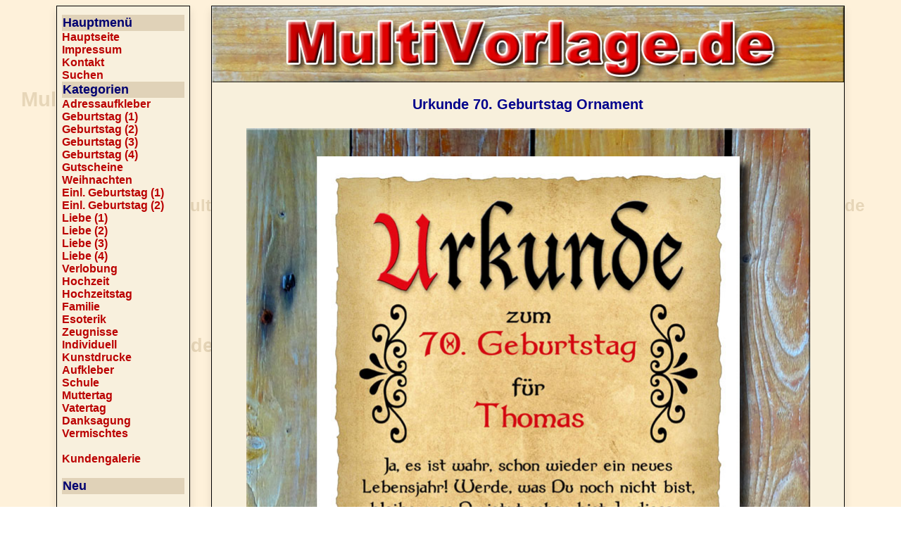

--- FILE ---
content_type: text/html
request_url: https://multivorlage.de/seite-urkunde-geburtstag-70-jahre-geburtstagsurkunde-ornament-tattoo-geschenkidee-deko-geburtstagsgeschenk-spruch.php
body_size: 157026
content:
<html>
<head>
<!-- Created with Firesoft-HTML-Designer V6.0 -->

  <META HTTP-EQUIV="Content-Type" CONTENT="text/html;charset=iso-8859-1">
  <META NAME="Keywords" CONTENT="Druckvorlage, Urkunde, Geburtstag, Wandbild, Spruch, Gedicht, Geburtstagsurkunde, Geschenkidee, Glückwunschkarte, Tattoo, Ornament, individuell, Wunschname, Dekoration, Personalisiert, Vorlage, PDF, Druckerei, Schild, Wandschild">
  <META NAME="Description" CONTENT="Multivorlage.de - Urkunde mit Tattoo-Ornamenten zum Geburtstag als Wandbild mit Spruch oder Gedicht.">
  <META NAME="Abstract" CONTENT="Multivorlage.de - Urkunde mit Tattoo-Ornamenten zum Geburtstag als Wandbild mit Spruch oder Gedicht.">
  <META NAME="Audience" CONTENT="Alle">
  <META NAME="Page-Topic" CONTENT="Medien">
  <META NAME="Page-Type" CONTENT="Bericht Reportage">
  <META NAME="Revisit-After" CONTENT="10 days">
  <META NAME="Robots" CONTENT="INDEX, FOLLOW">
  <META NAME="Distribution" CONTENT="Global">
  <META NAME="Rating" CONTENT="General">
  <META NAME="Content-Language" CONTENT="de">
  <META NAME="Language" CONTENT="de">
   <meta property="og:title" content="Hochwertige Urkunde mit eigenem Text zum Geburtstag" />
   <meta property="og:description" content="Urkunde mit Tattoo-Ornamenten zum Geburtstag als Wandbild mit Spruch oder Gedicht." />
   <meta property="og:url" content="http://multivorlage.de/seite-urkunde-geburtstag-70-jahre-geburtstagsurkunde-ornament-tattoo-geschenkidee-deko-geburtstagsgeschenk-spruch.php" />
  <meta property="og:image" content="http://www.multivorlage.de/upload/urkunde-geburtstag-70-jahre-geburtstagsurkunde-ornament-tattoo-geschenkidee-deko-geburtstagsgeschenk-spruch.jpg" />
  <meta property="og:site_name" content="https://www.multivorlage.de" />
  <meta property="og:type" content="article" />
  <meta property="og:locale" content="de_DE" />
    <meta name="twitter:card" content="summary_large_image">
  <meta name="twitter:image" content="http://www.multivorlage.de/upload/urkunde-geburtstag-70-jahre-geburtstagsurkunde-ornament-tattoo-geschenkidee-deko-geburtstagsgeschenk-spruch.jpg">
  <meta name="twitter:title" content="Hochwertige Urkunde mit eigenem Text zum Geburtstag">
  <meta name="twitter:description" content="Urkunde mit Tattoo-Ornamenten zum Geburtstag als Wandbild mit Spruch oder Gedicht.">
  <meta name="twitter:url" content="http://multivorlage.de/seite-urkunde-geburtstag-70-jahre-geburtstagsurkunde-ornament-tattoo-geschenkidee-deko-geburtstagsgeschenk-spruch.php">
   <meta name="viewport" content="width=device-width, initial-scale=1.0, minimum-scale=1.0, maximum-scale=1.0" />  <TITLE>Multivorlage.de - Urkunde zum Geburtstag als Wandbild mit Spruch oder Gedicht - Geburtstagsurkunde - Geschenkidee - Glückwunschkarte - Tattoo - Ornament - Individueller Wunschname - Dekoration - Personalisiert</TITLE>
  <LINK rel="STYLESHEET" type="text/css" href="style.css">
 <!-- Leer -->
</head>
<body
  style="background-image:  url(elemente/hintergrund.gif); color: rgb(0, 0, 0); background-color: rgb(255, 255, 255);">
  <!-- Leer --> <style type="text/css">
  .screensize span {display: none;}
  @media screen and (min-width: 1001px) {span.zw1001-3840 {display: block;} }
  @media screen and (min-width: 901px) and (max-width: 1000px) {span.zw901-1000 { display: block; } }
  @media screen and (min-width: 801px) and (max-width: 900px) {span.zw801-900 { display: block; } }
  @media screen and (min-width: 701px) and (max-width: 800px) {span.zw701-800 { display: block; } }
  @media screen and (min-width: 601px) and (max-width: 700px) {span.zw601-700 { display: block; } }
  @media screen and (min-width: 501px) and (max-width: 600px) {span.zw501-600 { display: block; } }
  @media screen and (min-width: 401px) and (max-width: 500px) {span.zw401-500 { display: block; } }
  @media screen and (max-width: 400px) {span.zw0-400 {display: block;} }
  @media screen and (min-width: 1355px) {span.zeigebalken {display: block;} }
    @media screen and (min-width: 1155px) {span.zeigebalkenlinks {display: block;} }
@media screen and (max-width: 1154px) {span.zeigenaviunten {display: block;} }
  
  	.balkenlinks {
	display: block;
	border-style: solid;
	border-width: 1px;
	position: relative; 
    padding: 4px;
    background-color: #f8f0dd;
    min-width: 180px;
    box-shadow:0px 6px 12px 0px rgba(0,0,0,0.1);	margin-right: 30px;
}

	.balkenrechts {
	display: block;
	border-style: solid;
	border-width: 1px;
	position: relative; 
    padding: 4px;
    background-color: #f8f0dd;
    min-width: 180px;
    box-shadow:0px 6px 12px 0px rgba(0,0,0,0.1);	margin-left: 30px;
}
  </style>
<div align="center">
   <table width="280" border="0" cellspacing="0" cellpadding="0">
    <tr>
      <td VALIGN="TOP"><span class="screensize"> <span class="zeigebalkenlinks">   <div class="balkenlinks"><img src="gfx/gfx033.gif" width="140" height="5" border="0"><table width="100%" border="0" cellspacing="0" cellpadding="3"><tr><td><table width="100%" border="0" cellspacing="0" cellpadding="1"><tr><td bgcolor="#E0D2B8"><div style="font-family:arial, helvetica; color:#000070; font-size:18px;"><strong>Hauptmenü</strong></div></td></tr></table><div style="font-family:arial, helvetica; color:#000000; font-size:16px;"><strong><a href="https://www.multivorlage.de">Hauptseite</a></strong></div><div style="font-family:arial, helvetica; color:#000000; font-size:16px;"><strong><a href="seite-impressum.php">Impressum</a></strong></div><div style="font-family:arial, helvetica; color:#000000; font-size:16px;"><strong><a href="kontakt.php">Kontakt</a></strong></div><div style="font-family:arial, helvetica; color:#000000; font-size:16px;"><strong><a href="seite-suchen.php">Suchen</a></strong></div><table width="100%" border="0" cellspacing="0" cellpadding="1"><tr><td bgcolor="#E0D2B8"><div style="font-family:arial, helvetica; color:#000070; font-size:18px;"><strong>Kategorien</strong></div></td></tr></table><div style="font-family:arial, helvetica; color:#000000; font-size:16px;"><strong><a href="seite-adressaufkleber-auswahl.php">Adressaufkleber</a></strong></div><div style="font-family:arial, helvetica; color:#000000; font-size:16px;"><strong><a href="seite-geburtstag.php">Geburtstag (1)</a></strong></div><div style="font-family:arial, helvetica; color:#000000; font-size:16px;"><strong><a href="seite-geburtstag-002.php">Geburtstag (2)</a></strong></div><div style="font-family:arial, helvetica; color:#000000; font-size:16px;"><strong><a href="seite-geburtstag-003.php">Geburtstag (3)</a></strong></div><div style="font-family:arial, helvetica; color:#000000; font-size:16px;"><strong><a href="seite-geburtstag-004.php">Geburtstag (4)</a></strong></div><div style="font-family:arial, helvetica; color:#000000; font-size:16px;"><strong><a href="seite-gutscheine.php">Gutscheine</a></strong></div><div style="font-family:arial, helvetica; color:#000000; font-size:16px;"><strong><a href="seite-gutscheine-geschenk-weihnachten.php">Weihnachten</a></strong></div><div style="font-family:arial, helvetica; color:#000000; font-size:16px;"><strong><a href="seite-einladung-geburtstag.php">Einl. Geburtstag (1)</a></strong></div><div style="font-family:arial, helvetica; color:#000000; font-size:16px;"><strong><a href="seite-einladung-geburtstag-002.php">Einl. Geburtstag (2)</a></strong></div><div style="font-family:arial, helvetica; color:#000000; font-size:16px;"><strong><a href="seite-liebe.php">Liebe (1)</a></strong></div><div style="font-family:arial, helvetica; color:#000000; font-size:16px;"><strong><a href="seite-liebe-002.php">Liebe (2)</a></strong></div><div style="font-family:arial, helvetica; color:#000000; font-size:16px;"><strong><a href="seite-liebe-003.php">Liebe (3)</a></strong></div><div style="font-family:arial, helvetica; color:#000000; font-size:16px;"><strong><a href="seite-liebe-004.php">Liebe (4)</a></strong></div><div style="font-family:arial, helvetica; color:#000000; font-size:16px;"><strong><a href="seite-verlobung.php">Verlobung</a></strong></div><div style="font-family:arial, helvetica; color:#000000; font-size:16px;"><strong><a href="seite-hochzeit.php">Hochzeit</a></strong></div><div style="font-family:arial, helvetica; color:#000000; font-size:16px;"><strong><a href="seite-hochzeitstag.php">Hochzeitstag</a></strong></div><div style="font-family:arial, helvetica; color:#000000; font-size:16px;"><strong><a href="seite-familie.php">Familie</a></strong></div><div style="font-family:arial, helvetica; color:#000000; font-size:16px;"><strong><a href="seite-esoterik.php">Esoterik</a></strong></div><div style="font-family:arial, helvetica; color:#000000; font-size:16px;"><strong><a href="seite-zeugnisse.php">Zeugnisse</a></strong></div><div style="font-family:arial, helvetica; color:#000000; font-size:16px;"><strong><a href="seite-individuell.php">Individuell</a></strong></div><div style="font-family:arial, helvetica; color:#000000; font-size:16px;"><strong><a href="seite-kunstdruck.php">Kunstdrucke</a></strong></div><div style="font-family:arial, helvetica; color:#000000; font-size:16px;"><strong><a href="seite-aufkleber.php">Aufkleber</a></strong></div><div style="font-family:arial, helvetica; color:#000000; font-size:16px;"><strong><a href="seite-schule.php">Schule</a></strong></div><div style="font-family:arial, helvetica; color:#000000; font-size:16px;"><strong><a href="seite-muttertag.php">Muttertag</a></strong></div><div style="font-family:arial, helvetica; color:#000000; font-size:16px;"><strong><a href="seite-vatertag.php">Vatertag</a></strong></div><div style="font-family:arial, helvetica; color:#000000; font-size:16px;"><strong><a href="seite-danksagung.php">Danksagung</a></strong></div><div style="font-family:arial, helvetica; color:#000000; font-size:16px;"><strong><a href="seite-vermischtes.php">Vermischtes</a></strong></div><br><div style="font-family:arial, helvetica; color:#000000; font-size:16px;"><strong><a href="seite-kundengalerie.php">Kundengalerie</a></strong></div><br><table width="100%" border="0" cellspacing="0" cellpadding="1"><tr><td bgcolor="#E0D2B8"><div style="font-family:arial, helvetica; color:#000070; font-size:18px;"><strong>Neu</strong></div></td></tr></table><br><br><div style="font-family:arial, helvetica; color:#000000; font-size:16px;"><strong><a href="seite-einladungskarten-geburtstagseinladungen-selbst-gestalten-vintange-einladungskarten-karten-rot.php">einl1 Rot</a></strong></div><div style="font-family:arial, helvetica; color:#000000; font-size:16px;"><strong><a href="seite-einladungskarten-geburtstagseinladungen-selbst-gestalten-vintange-einladungskarten-karten-gruen.php">einl1 Grün</a></strong></div><div style="font-family:arial, helvetica; color:#000000; font-size:16px;"><strong><a href="seite-einladungskarten-geburtstagseinladungen-selbst-gestalten-vintange-einladungskarten-karten-blau.php">einl1 Blau</a></strong></div><div style="font-family:arial, helvetica; color:#000000; font-size:16px;"><strong><a href="seite-einladungskarten-geburtstagseinladungen-selbst-gestalten-vintange-einladungskarten-karten-orange.php">einl1 Orange</a></strong></div><div style="font-family:arial, helvetica; color:#000000; font-size:16px;"><strong><a href="seite-einladungskarten-geburtstagseinladungen-selbst-gestalten-vintange-einladungskarten-karten-lila.php">einl1 Lila</a></strong></div><br><div style="font-family:arial, helvetica; color:#000000; font-size:16px;"><strong><a href="seite-einladungskarten-tickets-selbst-gestalten-old-vintange-karten-rot.php">einl2 Rot</a></strong></div><div style="font-family:arial, helvetica; color:#000000; font-size:16px;"><strong><a href="seite-einladungskarten-tickets-selbst-gestalten-old-vintange-karten-gruen.php">einl3 Grün</a></strong></div><div style="font-family:arial, helvetica; color:#000000; font-size:16px;"><strong><a href="seite-einladungskarten-tickets-selbst-gestalten-old-vintange-karten-blau.php">einl4 Blau</a></strong></div><div style="font-family:arial, helvetica; color:#000000; font-size:16px;"><strong><a href="seite-einladungskarten-tickets-selbst-gestalten-old-vintange-karten-orange.php">einl5 Orange</a></strong></div><div style="font-family:arial, helvetica; color:#000000; font-size:16px;"><strong><a href="seite-einladungskarten-tickets-selbst-gestalten-old-vintange-karten-lila.php">einl6 Lila</a></strong></div><br><div style="font-family:arial, helvetica; color:#000000; font-size:16px;"><strong><a href="seite-einladungskarten-tickets-selbst-gestalten-old-vintange-shabby-stars-sterne-vintage.php">einl3 Vintage</a></strong></div><div style="font-family:arial, helvetica; color:#000000; font-size:16px;"><strong><a href="seite-einladungskarten-tickets-selbst-gestalten-old-vintange-shabby-stars-sterne-rot.php">einl3 Rot</a></strong></div><div style="font-family:arial, helvetica; color:#000000; font-size:16px;"><strong><a href="seite-einladungskarten-tickets-selbst-gestalten-old-vintange-shabby-stars-sterne-gruen.php">einl3 Grün</a></strong></div><div style="font-family:arial, helvetica; color:#000000; font-size:16px;"><strong><a href="seite-einladungskarten-tickets-selbst-gestalten-old-vintange-shabby-stars-sterne-blau.php">einl3 blau</a></strong></div><div style="font-family:arial, helvetica; color:#000000; font-size:16px;"><strong><a href="seite-einladungskarten-tickets-selbst-gestalten-old-vintange-shabby-stars-sterne-lila.php">einl3 Lila</a></strong></div><div style="font-family:arial, helvetica; color:#000000; font-size:16px;"><strong><a href="seite-einladungskarten-tickets-selbst-gestalten-old-vintange-shabby-stars-sterne-orange.php">einl3 Orange</a></strong></div><br><div style="font-family:arial, helvetica; color:#000000; font-size:16px;"><strong><a href="seite-karten-geburtstag-rot-geburtstagskarten-einladungskarten-ticketformat-vintage-selbst-gestalten-stars.php">einl4 Rot</a></strong></div><div style="font-family:arial, helvetica; color:#000000; font-size:16px;"><strong><a href="seite-karten-geburtstag-gruen-geburtstagskarten-einladungskarten-ticketformat-vintage-selbst-gestalten-stars.php">einl4 Grün</a></strong></div><div style="font-family:arial, helvetica; color:#000000; font-size:16px;"><strong><a href="seite-karten-geburtstag-blau-geburtstagskarten-einladungskarten-ticketformat-vintage-selbst-gestalten-stars.php">einl4 Blau</a></strong></div><div style="font-family:arial, helvetica; color:#000000; font-size:16px;"><strong><a href="seite-karten-geburtstag-lila-geburtstagskarten-einladungskarten-ticketformat-vintage-selbst-gestalten-stars.php">einl4 Lila</a></strong></div><div style="font-family:arial, helvetica; color:#000000; font-size:16px;"><strong><a href="seite-karten-geburtstag-orange-geburtstagskarten-einladungskarten-ticketformat-vintage-selbst-gestalten-stars.php">einl4 Orange</a></strong></div><br><div style="font-family:arial, helvetica; color:#000000; font-size:16px;"><strong><a href="seite-einladungskarten-tickets-selbst-gestalten-geschenke-geschenkpapier-drucken-vintage.php">Einl5 Vintage</a></strong></div><div style="font-family:arial, helvetica; color:#000000; font-size:16px;"><strong><a href="seite-einladungskarten-tickets-selbst-gestalten-geschenke-geschenkpapier-drucken-rot.php">Einl5 Rot</a></strong></div><div style="font-family:arial, helvetica; color:#000000; font-size:16px;"><strong><a href="seite-einladungskarten-tickets-selbst-gestalten-geschenke-geschenkpapier-drucken-gruen.php">Einl5 Grün</a></strong></div><div style="font-family:arial, helvetica; color:#000000; font-size:16px;"><strong><a href="seite-einladungskarten-tickets-selbst-gestalten-geschenke-geschenkpapier-drucken-blau.php">Einl5 Blau</a></strong></div><div style="font-family:arial, helvetica; color:#000000; font-size:16px;"><strong><a href="seite-einladungskarten-tickets-selbst-gestalten-geschenke-geschenkpapier-drucken-lila.php">Einl5 Lila</a></strong></div><br><div style="font-family:arial, helvetica; color:#000000; font-size:16px;"><strong><a href="seite-einladungskarten-tickets-vorlage-gestalten-bunte-sterne.php">Einl6 Bunte Sterne</a></strong></div><div style="font-family:arial, helvetica; color:#000000; font-size:16px;"><strong><a href="seite-einladungskarten-tickets-drucken-download-mulicolor-bunt-froh.php">Einl7 Mulicolor</a></strong></div><br><table width="100%" border="0" cellspacing="0" cellpadding="1"><tr><td bgcolor="#E0D2B8"><div style="font-family:arial, helvetica; color:#000070; font-size:18px;"><strong>Infos</strong></div></td></tr></table><div style="font-family:arial, helvetica; color:#000000; font-size:16px;"><strong><a href="seite-infos.php">Infos</a></strong></div><div style="font-family:arial, helvetica; color:#000000; font-size:16px;"><strong><a href="seite-faq.php">FAQ</a></strong></div><div style="font-family:arial, helvetica; color:#000000; font-size:16px;"><strong><a href="seite-druckformate.php">Druckformate</a></strong></div><br><table width="100%" border="0" cellspacing="0" cellpadding="1"><tr><td bgcolor="#E0D2B8"><div style="font-family:arial, helvetica; color:#000070; font-size:18px;"><strong>Verbraucherinfos</strong></div></td></tr></table><div style="font-family:arial, helvetica; color:#000000; font-size:16px;"><strong><a href="verbraucherinfos.php">Überblick</a></strong></div><div style="font-family:arial, helvetica; color:#000000; font-size:16px;"><strong><a href="seite-agb.php">AGB</a></strong></div><div style="font-family:arial, helvetica; color:#000000; font-size:16px;"><strong><a href="seite-widerrufsbelehrung.php">Widerrufsbelehrung</a></strong></div><div style="font-family:arial, helvetica; color:#000000; font-size:16px;"><strong><a href="seite-datenschutzerklaerung.php">Datenschutz</a></strong></div><br><table width="100%" border="0" cellspacing="0" cellpadding="1"><tr><td bgcolor="#E0D2B8"><div style="font-family:arial, helvetica; color:#000070; font-size:18px;"><strong>Partner Shops</strong></div></td></tr></table><div style="font-family:arial, helvetica; color:#000000; font-size:16px;"><strong><a href="http://www.adressaufkleber.de" target="_blank">Adressaufkleber</a></strong></div><div style="font-family:arial, helvetica; color:#000000; font-size:16px;"><strong><a href="http://www.multiverkauf.de" target="_blank">MultiVerkauf.de</a></strong></div><div style="font-family:arial, helvetica; color:#000000; font-size:16px;"><strong><a href="http://www.multi-sparshop.de" target="_blank">Multi Sparshop</a></strong></div><br><div align="center"></div><br><br><br><br><br><br><br><br><br><br><br><br><br><br><br><br><br><br><br><br><br><br></td></tr></table></div>   </span></span> <!-- Hier Balken Links zeigen -->
	  </td> 
      <td  VALIGN="TOP"><div align="center">
        <table style="box-shadow:0px 6px 12px 0px rgba(0,0,0,0.1);" width="300" border="0" cellspacing="0" cellpadding="1" bgcolor="#000000">
            <tr>
              <td><table width="298" border="0" cellspacing="0" cellpadding="0">
                  <tr bgcolor="#F2D091">
                    <td><span class="screensize"> <span class="zw1001-3840"><img src="upload/logo.jpg" width="898"></span> <span class="zw901-1000"><img src="upload/logo.jpg" width="876"></span> <span class="zw801-900"><img src="upload/logo.jpg" width="776"></span> <span class="zw701-800"><img src="upload/logo.jpg" width="676"></span> <span class="zw601-700"><img src="upload/logo.jpg" width="576"></span> <span class="zw501-600"><img src="upload/logo.jpg" width="476"></span> <span class="zw401-500"><img src="upload/logo.jpg" width="376"></span> <span class="zw0-400"><img src="upload/logo.jpg" width="302"></span> </span></td>
                  </tr>
                  <tr bgcolor="#F2D091">
                    <td><table width="100%"  border="0" cellspacing="0" cellpadding="0">
                        <tr>
                          <td bgcolor="#E1D2B5"><style>
/* Style The Dropdown Button */
.dropbtn {
    background-color: #bb0000;
    color: white;
    padding: 1px;
    font-size: 20px;
    border: none;
    cursor: pointer;
}

/* The container <div> - needed to position the dropdown content */
.dropdown {
    position: relative;
    display: inline-block;
}

/* Dropdown Content (Hidden by Default) */
.dropdown-content {
    display: none;
    position: absolute;
    background-color: #f9f9f9;
    min-width: 200px;
    box-shadow: 0px 8px 16px 0px rgba(0,0,0,0.2);
}

/* Links inside the dropdown */
.dropdown-content a: {
    color: black;
    padding: 2px 16px;
    text-decoration: none;
    display: block;
}

/* Change color of dropdown links on hover */
.dropdown-content a:hover {background-color: #f3ebd0}


/* Show the dropdown menu on hover */
.dropdown:hover .dropdown-content {
    display: block;
}

.dropdown:focus .dropdown-content {
    display: block;
}

/* Change the background color of the dropdown button when the dropdown content is shown */
.dropdown:hover .dropbtn {
    background-color: #880000;
	}
	

	
}

                </style>
                             <span class="screensize"> <span class="zeigenaviunten">                        <div class="dropdown">
                                <table width="120" border="0" cellspacing="0" cellpadding="5"><tr><td>
								<button class="dropbtn"><strong><img src="gfx/menu.gif" border="0" title="Menü" alt="Menü"></strong></button></td></tr></table>
                                <div class="dropdown-content">
                                  <img src="gfx/gfx033.gif" width="140" height="5" border="0"><table width="100%" border="0" cellspacing="0" cellpadding="3"><tr><td><table width="100%" border="0" cellspacing="0" cellpadding="1"><tr><td bgcolor="#E0D2B8"><div style="font-family:arial, helvetica; color:#000070; font-size:20px;"><strong>Hauptmenü</strong></div></td></tr></table><div style="font-family:arial, helvetica; color:#000000; font-size:20px;"><strong><a href="https://www.multivorlage.de">Hauptseite</a></strong></div><div style="font-family:arial, helvetica; color:#000000; font-size:20px;"><strong><a href="seite-impressum.php">Impressum</a></strong></div><div style="font-family:arial, helvetica; color:#000000; font-size:20px;"><strong><a href="kontakt.php">Kontakt</a></strong></div><div style="font-family:arial, helvetica; color:#000000; font-size:20px;"><strong><a href="seite-suchen.php">Suchen</a></strong></div><table width="100%" border="0" cellspacing="0" cellpadding="1"><tr><td bgcolor="#E0D2B8"><div style="font-family:arial, helvetica; color:#000070; font-size:20px;"><strong>Kategorien</strong></div></td></tr></table><div style="font-family:arial, helvetica; color:#000000; font-size:20px;"><strong><a href="seite-adressaufkleber-auswahl.php">Adressaufkleber</a></strong></div><div style="font-family:arial, helvetica; color:#000000; font-size:20px;"><strong><a href="seite-geburtstag.php">Geburtstag (1)</a></strong></div><div style="font-family:arial, helvetica; color:#000000; font-size:20px;"><strong><a href="seite-geburtstag-002.php">Geburtstag (2)</a></strong></div><div style="font-family:arial, helvetica; color:#000000; font-size:20px;"><strong><a href="seite-geburtstag-003.php">Geburtstag (3)</a></strong></div><div style="font-family:arial, helvetica; color:#000000; font-size:20px;"><strong><a href="seite-geburtstag-004.php">Geburtstag (4)</a></strong></div><div style="font-family:arial, helvetica; color:#000000; font-size:20px;"><strong><a href="seite-gutscheine.php">Gutscheine</a></strong></div><div style="font-family:arial, helvetica; color:#000000; font-size:20px;"><strong><a href="seite-gutscheine-geschenk-weihnachten.php">Weihnachten</a></strong></div><div style="font-family:arial, helvetica; color:#000000; font-size:20px;"><strong><a href="seite-einladung-geburtstag.php">Einl. Geburtstag (1)</a></strong></div><div style="font-family:arial, helvetica; color:#000000; font-size:20px;"><strong><a href="seite-einladung-geburtstag-002.php">Einl. Geburtstag (2)</a></strong></div><div style="font-family:arial, helvetica; color:#000000; font-size:20px;"><strong><a href="seite-liebe.php">Liebe (1)</a></strong></div><div style="font-family:arial, helvetica; color:#000000; font-size:20px;"><strong><a href="seite-liebe-002.php">Liebe (2)</a></strong></div><div style="font-family:arial, helvetica; color:#000000; font-size:20px;"><strong><a href="seite-liebe-003.php">Liebe (3)</a></strong></div><div style="font-family:arial, helvetica; color:#000000; font-size:20px;"><strong><a href="seite-liebe-004.php">Liebe (4)</a></strong></div><div style="font-family:arial, helvetica; color:#000000; font-size:20px;"><strong><a href="seite-verlobung.php">Verlobung</a></strong></div><div style="font-family:arial, helvetica; color:#000000; font-size:20px;"><strong><a href="seite-hochzeit.php">Hochzeit</a></strong></div><div style="font-family:arial, helvetica; color:#000000; font-size:20px;"><strong><a href="seite-hochzeitstag.php">Hochzeitstag</a></strong></div><div style="font-family:arial, helvetica; color:#000000; font-size:20px;"><strong><a href="seite-familie.php">Familie</a></strong></div><div style="font-family:arial, helvetica; color:#000000; font-size:20px;"><strong><a href="seite-esoterik.php">Esoterik</a></strong></div><div style="font-family:arial, helvetica; color:#000000; font-size:20px;"><strong><a href="seite-zeugnisse.php">Zeugnisse</a></strong></div><div style="font-family:arial, helvetica; color:#000000; font-size:20px;"><strong><a href="seite-individuell.php">Individuell</a></strong></div><div style="font-family:arial, helvetica; color:#000000; font-size:20px;"><strong><a href="seite-kunstdruck.php">Kunstdrucke</a></strong></div><div style="font-family:arial, helvetica; color:#000000; font-size:20px;"><strong><a href="seite-aufkleber.php">Aufkleber</a></strong></div><div style="font-family:arial, helvetica; color:#000000; font-size:20px;"><strong><a href="seite-schule.php">Schule</a></strong></div><div style="font-family:arial, helvetica; color:#000000; font-size:20px;"><strong><a href="seite-muttertag.php">Muttertag</a></strong></div><div style="font-family:arial, helvetica; color:#000000; font-size:20px;"><strong><a href="seite-vatertag.php">Vatertag</a></strong></div><div style="font-family:arial, helvetica; color:#000000; font-size:20px;"><strong><a href="seite-danksagung.php">Danksagung</a></strong></div><div style="font-family:arial, helvetica; color:#000000; font-size:20px;"><strong><a href="seite-vermischtes.php">Vermischtes</a></strong></div><br><div style="font-family:arial, helvetica; color:#000000; font-size:20px;"><strong><a href="seite-kundengalerie.php">Kundengalerie</a></strong></div><br><table width="100%" border="0" cellspacing="0" cellpadding="1"><tr><td bgcolor="#E0D2B8"><div style="font-family:arial, helvetica; color:#000070; font-size:20px;"><strong>Neu</strong></div></td></tr></table><br><br><div style="font-family:arial, helvetica; color:#000000; font-size:20px;"><strong><a href="seite-einladungskarten-geburtstagseinladungen-selbst-gestalten-vintange-einladungskarten-karten-rot.php">einl1 Rot</a></strong></div><div style="font-family:arial, helvetica; color:#000000; font-size:20px;"><strong><a href="seite-einladungskarten-geburtstagseinladungen-selbst-gestalten-vintange-einladungskarten-karten-gruen.php">einl1 Grün</a></strong></div><div style="font-family:arial, helvetica; color:#000000; font-size:20px;"><strong><a href="seite-einladungskarten-geburtstagseinladungen-selbst-gestalten-vintange-einladungskarten-karten-blau.php">einl1 Blau</a></strong></div><div style="font-family:arial, helvetica; color:#000000; font-size:20px;"><strong><a href="seite-einladungskarten-geburtstagseinladungen-selbst-gestalten-vintange-einladungskarten-karten-orange.php">einl1 Orange</a></strong></div><div style="font-family:arial, helvetica; color:#000000; font-size:20px;"><strong><a href="seite-einladungskarten-geburtstagseinladungen-selbst-gestalten-vintange-einladungskarten-karten-lila.php">einl1 Lila</a></strong></div><br><div style="font-family:arial, helvetica; color:#000000; font-size:20px;"><strong><a href="seite-einladungskarten-tickets-selbst-gestalten-old-vintange-karten-rot.php">einl2 Rot</a></strong></div><div style="font-family:arial, helvetica; color:#000000; font-size:20px;"><strong><a href="seite-einladungskarten-tickets-selbst-gestalten-old-vintange-karten-gruen.php">einl3 Grün</a></strong></div><div style="font-family:arial, helvetica; color:#000000; font-size:20px;"><strong><a href="seite-einladungskarten-tickets-selbst-gestalten-old-vintange-karten-blau.php">einl4 Blau</a></strong></div><div style="font-family:arial, helvetica; color:#000000; font-size:20px;"><strong><a href="seite-einladungskarten-tickets-selbst-gestalten-old-vintange-karten-orange.php">einl5 Orange</a></strong></div><div style="font-family:arial, helvetica; color:#000000; font-size:20px;"><strong><a href="seite-einladungskarten-tickets-selbst-gestalten-old-vintange-karten-lila.php">einl6 Lila</a></strong></div><br><div style="font-family:arial, helvetica; color:#000000; font-size:20px;"><strong><a href="seite-einladungskarten-tickets-selbst-gestalten-old-vintange-shabby-stars-sterne-vintage.php">einl3 Vintage</a></strong></div><div style="font-family:arial, helvetica; color:#000000; font-size:20px;"><strong><a href="seite-einladungskarten-tickets-selbst-gestalten-old-vintange-shabby-stars-sterne-rot.php">einl3 Rot</a></strong></div><div style="font-family:arial, helvetica; color:#000000; font-size:20px;"><strong><a href="seite-einladungskarten-tickets-selbst-gestalten-old-vintange-shabby-stars-sterne-gruen.php">einl3 Grün</a></strong></div><div style="font-family:arial, helvetica; color:#000000; font-size:20px;"><strong><a href="seite-einladungskarten-tickets-selbst-gestalten-old-vintange-shabby-stars-sterne-blau.php">einl3 blau</a></strong></div><div style="font-family:arial, helvetica; color:#000000; font-size:20px;"><strong><a href="seite-einladungskarten-tickets-selbst-gestalten-old-vintange-shabby-stars-sterne-lila.php">einl3 Lila</a></strong></div><div style="font-family:arial, helvetica; color:#000000; font-size:20px;"><strong><a href="seite-einladungskarten-tickets-selbst-gestalten-old-vintange-shabby-stars-sterne-orange.php">einl3 Orange</a></strong></div><br><div style="font-family:arial, helvetica; color:#000000; font-size:20px;"><strong><a href="seite-karten-geburtstag-rot-geburtstagskarten-einladungskarten-ticketformat-vintage-selbst-gestalten-stars.php">einl4 Rot</a></strong></div><div style="font-family:arial, helvetica; color:#000000; font-size:20px;"><strong><a href="seite-karten-geburtstag-gruen-geburtstagskarten-einladungskarten-ticketformat-vintage-selbst-gestalten-stars.php">einl4 Grün</a></strong></div><div style="font-family:arial, helvetica; color:#000000; font-size:20px;"><strong><a href="seite-karten-geburtstag-blau-geburtstagskarten-einladungskarten-ticketformat-vintage-selbst-gestalten-stars.php">einl4 Blau</a></strong></div><div style="font-family:arial, helvetica; color:#000000; font-size:20px;"><strong><a href="seite-karten-geburtstag-lila-geburtstagskarten-einladungskarten-ticketformat-vintage-selbst-gestalten-stars.php">einl4 Lila</a></strong></div><div style="font-family:arial, helvetica; color:#000000; font-size:20px;"><strong><a href="seite-karten-geburtstag-orange-geburtstagskarten-einladungskarten-ticketformat-vintage-selbst-gestalten-stars.php">einl4 Orange</a></strong></div><br><div style="font-family:arial, helvetica; color:#000000; font-size:20px;"><strong><a href="seite-einladungskarten-tickets-selbst-gestalten-geschenke-geschenkpapier-drucken-vintage.php">Einl5 Vintage</a></strong></div><div style="font-family:arial, helvetica; color:#000000; font-size:20px;"><strong><a href="seite-einladungskarten-tickets-selbst-gestalten-geschenke-geschenkpapier-drucken-rot.php">Einl5 Rot</a></strong></div><div style="font-family:arial, helvetica; color:#000000; font-size:20px;"><strong><a href="seite-einladungskarten-tickets-selbst-gestalten-geschenke-geschenkpapier-drucken-gruen.php">Einl5 Grün</a></strong></div><div style="font-family:arial, helvetica; color:#000000; font-size:20px;"><strong><a href="seite-einladungskarten-tickets-selbst-gestalten-geschenke-geschenkpapier-drucken-blau.php">Einl5 Blau</a></strong></div><div style="font-family:arial, helvetica; color:#000000; font-size:20px;"><strong><a href="seite-einladungskarten-tickets-selbst-gestalten-geschenke-geschenkpapier-drucken-lila.php">Einl5 Lila</a></strong></div><br><div style="font-family:arial, helvetica; color:#000000; font-size:20px;"><strong><a href="seite-einladungskarten-tickets-vorlage-gestalten-bunte-sterne.php">Einl6 Bunte Sterne</a></strong></div><div style="font-family:arial, helvetica; color:#000000; font-size:20px;"><strong><a href="seite-einladungskarten-tickets-drucken-download-mulicolor-bunt-froh.php">Einl7 Mulicolor</a></strong></div><br><table width="100%" border="0" cellspacing="0" cellpadding="1"><tr><td bgcolor="#E0D2B8"><div style="font-family:arial, helvetica; color:#000070; font-size:20px;"><strong>Infos</strong></div></td></tr></table><div style="font-family:arial, helvetica; color:#000000; font-size:20px;"><strong><a href="seite-infos.php">Infos</a></strong></div><div style="font-family:arial, helvetica; color:#000000; font-size:20px;"><strong><a href="seite-faq.php">FAQ</a></strong></div><div style="font-family:arial, helvetica; color:#000000; font-size:20px;"><strong><a href="seite-druckformate.php">Druckformate</a></strong></div><br><table width="100%" border="0" cellspacing="0" cellpadding="1"><tr><td bgcolor="#E0D2B8"><div style="font-family:arial, helvetica; color:#000070; font-size:20px;"><strong>Verbraucherinfos</strong></div></td></tr></table><div style="font-family:arial, helvetica; color:#000000; font-size:20px;"><strong><a href="verbraucherinfos.php">Überblick</a></strong></div><div style="font-family:arial, helvetica; color:#000000; font-size:20px;"><strong><a href="seite-agb.php">AGB</a></strong></div><div style="font-family:arial, helvetica; color:#000000; font-size:20px;"><strong><a href="seite-widerrufsbelehrung.php">Widerrufsbelehrung</a></strong></div><div style="font-family:arial, helvetica; color:#000000; font-size:20px;"><strong><a href="seite-datenschutzerklaerung.php">Datenschutz</a></strong></div><br><table width="100%" border="0" cellspacing="0" cellpadding="1"><tr><td bgcolor="#E0D2B8"><div style="font-family:arial, helvetica; color:#000070; font-size:20px;"><strong>Partner Shops</strong></div></td></tr></table><div style="font-family:arial, helvetica; color:#000000; font-size:20px;"><strong><a href="http://www.adressaufkleber.de" target="_blank">Adressaufkleber</a></strong></div><div style="font-family:arial, helvetica; color:#000000; font-size:20px;"><strong><a href="http://www.multiverkauf.de" target="_blank">MultiVerkauf.de</a></strong></div><div style="font-family:arial, helvetica; color:#000000; font-size:20px;"><strong><a href="http://www.multi-sparshop.de" target="_blank">Multi Sparshop</a></strong></div><br><div align="center"></div><br><br><br><br><br><br><br><br><br><br><br><br><br><br><br><br><br><br><br><br><br><br><table width="100%" border="0" cellspacing="0" cellpadding="1"><tr><td bgcolor="#E0D2B8"><div style="font-family:arial, helvetica; color:#000070; font-size:20px;"><strong>Hauptmenü</strong></div></td></tr></table><div style="font-family:arial, helvetica; color:#000000; font-size:20px;"><strong><a href="https://www.multivorlage.de">Hauptseite</a></strong></div><div style="font-family:arial, helvetica; color:#000000; font-size:20px;"><strong><a href="seite-impressum.php">Impressum</a></strong></div><div style="font-family:arial, helvetica; color:#000000; font-size:20px;"><strong><a href="kontakt.php">Kontakt</a></strong></div><div style="font-family:arial, helvetica; color:#000000; font-size:20px;"><strong><a href="seite-suchen.php">Suchen</a></strong></div><table width="100%" border="0" cellspacing="0" cellpadding="1"><tr><td bgcolor="#E0D2B8"><div style="font-family:arial, helvetica; color:#000070; font-size:20px;"><strong>Kategorien</strong></div></td></tr></table><div style="font-family:arial, helvetica; color:#000000; font-size:20px;"><strong><a href="seite-adressaufkleber-auswahl.php">Adressaufkleber</a></strong></div><div style="font-family:arial, helvetica; color:#000000; font-size:20px;"><strong><a href="seite-geburtstag.php">Geburtstag (1)</a></strong></div><div style="font-family:arial, helvetica; color:#000000; font-size:20px;"><strong><a href="seite-geburtstag-002.php">Geburtstag (2)</a></strong></div><div style="font-family:arial, helvetica; color:#000000; font-size:20px;"><strong><a href="seite-geburtstag-003.php">Geburtstag (3)</a></strong></div><div style="font-family:arial, helvetica; color:#000000; font-size:20px;"><strong><a href="seite-geburtstag-004.php">Geburtstag (4)</a></strong></div><div style="font-family:arial, helvetica; color:#000000; font-size:20px;"><strong><a href="seite-gutscheine.php">Gutscheine</a></strong></div><div style="font-family:arial, helvetica; color:#000000; font-size:20px;"><strong><a href="seite-gutscheine-geschenk-weihnachten.php">Weihnachten</a></strong></div><div style="font-family:arial, helvetica; color:#000000; font-size:20px;"><strong><a href="seite-einladung-geburtstag.php">Einl. Geburtstag (1)</a></strong></div><div style="font-family:arial, helvetica; color:#000000; font-size:20px;"><strong><a href="seite-einladung-geburtstag-002.php">Einl. Geburtstag (2)</a></strong></div><div style="font-family:arial, helvetica; color:#000000; font-size:20px;"><strong><a href="seite-liebe.php">Liebe (1)</a></strong></div><div style="font-family:arial, helvetica; color:#000000; font-size:20px;"><strong><a href="seite-liebe-002.php">Liebe (2)</a></strong></div><div style="font-family:arial, helvetica; color:#000000; font-size:20px;"><strong><a href="seite-liebe-003.php">Liebe (3)</a></strong></div><div style="font-family:arial, helvetica; color:#000000; font-size:20px;"><strong><a href="seite-liebe-004.php">Liebe (4)</a></strong></div><div style="font-family:arial, helvetica; color:#000000; font-size:20px;"><strong><a href="seite-verlobung.php">Verlobung</a></strong></div><div style="font-family:arial, helvetica; color:#000000; font-size:20px;"><strong><a href="seite-hochzeit.php">Hochzeit</a></strong></div><div style="font-family:arial, helvetica; color:#000000; font-size:20px;"><strong><a href="seite-hochzeitstag.php">Hochzeitstag</a></strong></div><div style="font-family:arial, helvetica; color:#000000; font-size:20px;"><strong><a href="seite-familie.php">Familie</a></strong></div><div style="font-family:arial, helvetica; color:#000000; font-size:20px;"><strong><a href="seite-esoterik.php">Esoterik</a></strong></div><div style="font-family:arial, helvetica; color:#000000; font-size:20px;"><strong><a href="seite-zeugnisse.php">Zeugnisse</a></strong></div><div style="font-family:arial, helvetica; color:#000000; font-size:20px;"><strong><a href="seite-individuell.php">Individuell</a></strong></div><div style="font-family:arial, helvetica; color:#000000; font-size:20px;"><strong><a href="seite-kunstdruck.php">Kunstdrucke</a></strong></div><div style="font-family:arial, helvetica; color:#000000; font-size:20px;"><strong><a href="seite-aufkleber.php">Aufkleber</a></strong></div><div style="font-family:arial, helvetica; color:#000000; font-size:20px;"><strong><a href="seite-schule.php">Schule</a></strong></div><div style="font-family:arial, helvetica; color:#000000; font-size:20px;"><strong><a href="seite-muttertag.php">Muttertag</a></strong></div><div style="font-family:arial, helvetica; color:#000000; font-size:20px;"><strong><a href="seite-vatertag.php">Vatertag</a></strong></div><div style="font-family:arial, helvetica; color:#000000; font-size:20px;"><strong><a href="seite-danksagung.php">Danksagung</a></strong></div><div style="font-family:arial, helvetica; color:#000000; font-size:20px;"><strong><a href="seite-vermischtes.php">Vermischtes</a></strong></div><br><div style="font-family:arial, helvetica; color:#000000; font-size:20px;"><strong><a href="seite-kundengalerie.php">Kundengalerie</a></strong></div><br><table width="100%" border="0" cellspacing="0" cellpadding="1"><tr><td bgcolor="#E0D2B8"><div style="font-family:arial, helvetica; color:#000070; font-size:20px;"><strong>Neu</strong></div></td></tr></table><br><br><div style="font-family:arial, helvetica; color:#000000; font-size:20px;"><strong><a href="seite-einladungskarten-geburtstagseinladungen-selbst-gestalten-vintange-einladungskarten-karten-rot.php">einl1 Rot</a></strong></div><div style="font-family:arial, helvetica; color:#000000; font-size:20px;"><strong><a href="seite-einladungskarten-geburtstagseinladungen-selbst-gestalten-vintange-einladungskarten-karten-gruen.php">einl1 Grün</a></strong></div><div style="font-family:arial, helvetica; color:#000000; font-size:20px;"><strong><a href="seite-einladungskarten-geburtstagseinladungen-selbst-gestalten-vintange-einladungskarten-karten-blau.php">einl1 Blau</a></strong></div><div style="font-family:arial, helvetica; color:#000000; font-size:20px;"><strong><a href="seite-einladungskarten-geburtstagseinladungen-selbst-gestalten-vintange-einladungskarten-karten-orange.php">einl1 Orange</a></strong></div><div style="font-family:arial, helvetica; color:#000000; font-size:20px;"><strong><a href="seite-einladungskarten-geburtstagseinladungen-selbst-gestalten-vintange-einladungskarten-karten-lila.php">einl1 Lila</a></strong></div><br><div style="font-family:arial, helvetica; color:#000000; font-size:20px;"><strong><a href="seite-einladungskarten-tickets-selbst-gestalten-old-vintange-karten-rot.php">einl2 Rot</a></strong></div><div style="font-family:arial, helvetica; color:#000000; font-size:20px;"><strong><a href="seite-einladungskarten-tickets-selbst-gestalten-old-vintange-karten-gruen.php">einl3 Grün</a></strong></div><div style="font-family:arial, helvetica; color:#000000; font-size:20px;"><strong><a href="seite-einladungskarten-tickets-selbst-gestalten-old-vintange-karten-blau.php">einl4 Blau</a></strong></div><div style="font-family:arial, helvetica; color:#000000; font-size:20px;"><strong><a href="seite-einladungskarten-tickets-selbst-gestalten-old-vintange-karten-orange.php">einl5 Orange</a></strong></div><div style="font-family:arial, helvetica; color:#000000; font-size:20px;"><strong><a href="seite-einladungskarten-tickets-selbst-gestalten-old-vintange-karten-lila.php">einl6 Lila</a></strong></div><br><div style="font-family:arial, helvetica; color:#000000; font-size:20px;"><strong><a href="seite-einladungskarten-tickets-selbst-gestalten-old-vintange-shabby-stars-sterne-vintage.php">einl3 Vintage</a></strong></div><div style="font-family:arial, helvetica; color:#000000; font-size:20px;"><strong><a href="seite-einladungskarten-tickets-selbst-gestalten-old-vintange-shabby-stars-sterne-rot.php">einl3 Rot</a></strong></div><div style="font-family:arial, helvetica; color:#000000; font-size:20px;"><strong><a href="seite-einladungskarten-tickets-selbst-gestalten-old-vintange-shabby-stars-sterne-gruen.php">einl3 Grün</a></strong></div><div style="font-family:arial, helvetica; color:#000000; font-size:20px;"><strong><a href="seite-einladungskarten-tickets-selbst-gestalten-old-vintange-shabby-stars-sterne-blau.php">einl3 blau</a></strong></div><div style="font-family:arial, helvetica; color:#000000; font-size:20px;"><strong><a href="seite-einladungskarten-tickets-selbst-gestalten-old-vintange-shabby-stars-sterne-lila.php">einl3 Lila</a></strong></div><div style="font-family:arial, helvetica; color:#000000; font-size:20px;"><strong><a href="seite-einladungskarten-tickets-selbst-gestalten-old-vintange-shabby-stars-sterne-orange.php">einl3 Orange</a></strong></div><br><div style="font-family:arial, helvetica; color:#000000; font-size:20px;"><strong><a href="seite-karten-geburtstag-rot-geburtstagskarten-einladungskarten-ticketformat-vintage-selbst-gestalten-stars.php">einl4 Rot</a></strong></div><div style="font-family:arial, helvetica; color:#000000; font-size:20px;"><strong><a href="seite-karten-geburtstag-gruen-geburtstagskarten-einladungskarten-ticketformat-vintage-selbst-gestalten-stars.php">einl4 Grün</a></strong></div><div style="font-family:arial, helvetica; color:#000000; font-size:20px;"><strong><a href="seite-karten-geburtstag-blau-geburtstagskarten-einladungskarten-ticketformat-vintage-selbst-gestalten-stars.php">einl4 Blau</a></strong></div><div style="font-family:arial, helvetica; color:#000000; font-size:20px;"><strong><a href="seite-karten-geburtstag-lila-geburtstagskarten-einladungskarten-ticketformat-vintage-selbst-gestalten-stars.php">einl4 Lila</a></strong></div><div style="font-family:arial, helvetica; color:#000000; font-size:20px;"><strong><a href="seite-karten-geburtstag-orange-geburtstagskarten-einladungskarten-ticketformat-vintage-selbst-gestalten-stars.php">einl4 Orange</a></strong></div><br><div style="font-family:arial, helvetica; color:#000000; font-size:20px;"><strong><a href="seite-einladungskarten-tickets-selbst-gestalten-geschenke-geschenkpapier-drucken-vintage.php">Einl5 Vintage</a></strong></div><div style="font-family:arial, helvetica; color:#000000; font-size:20px;"><strong><a href="seite-einladungskarten-tickets-selbst-gestalten-geschenke-geschenkpapier-drucken-rot.php">Einl5 Rot</a></strong></div><div style="font-family:arial, helvetica; color:#000000; font-size:20px;"><strong><a href="seite-einladungskarten-tickets-selbst-gestalten-geschenke-geschenkpapier-drucken-gruen.php">Einl5 Grün</a></strong></div><div style="font-family:arial, helvetica; color:#000000; font-size:20px;"><strong><a href="seite-einladungskarten-tickets-selbst-gestalten-geschenke-geschenkpapier-drucken-blau.php">Einl5 Blau</a></strong></div><div style="font-family:arial, helvetica; color:#000000; font-size:20px;"><strong><a href="seite-einladungskarten-tickets-selbst-gestalten-geschenke-geschenkpapier-drucken-lila.php">Einl5 Lila</a></strong></div><br><div style="font-family:arial, helvetica; color:#000000; font-size:20px;"><strong><a href="seite-einladungskarten-tickets-vorlage-gestalten-bunte-sterne.php">Einl6 Bunte Sterne</a></strong></div><div style="font-family:arial, helvetica; color:#000000; font-size:20px;"><strong><a href="seite-einladungskarten-tickets-drucken-download-mulicolor-bunt-froh.php">Einl7 Mulicolor</a></strong></div><br><table width="100%" border="0" cellspacing="0" cellpadding="1"><tr><td bgcolor="#E0D2B8"><div style="font-family:arial, helvetica; color:#000070; font-size:20px;"><strong>Infos</strong></div></td></tr></table><div style="font-family:arial, helvetica; color:#000000; font-size:20px;"><strong><a href="seite-infos.php">Infos</a></strong></div><div style="font-family:arial, helvetica; color:#000000; font-size:20px;"><strong><a href="seite-faq.php">FAQ</a></strong></div><div style="font-family:arial, helvetica; color:#000000; font-size:20px;"><strong><a href="seite-druckformate.php">Druckformate</a></strong></div><br><table width="100%" border="0" cellspacing="0" cellpadding="1"><tr><td bgcolor="#E0D2B8"><div style="font-family:arial, helvetica; color:#000070; font-size:20px;"><strong>Verbraucherinfos</strong></div></td></tr></table><div style="font-family:arial, helvetica; color:#000000; font-size:20px;"><strong><a href="verbraucherinfos.php">Überblick</a></strong></div><div style="font-family:arial, helvetica; color:#000000; font-size:20px;"><strong><a href="seite-agb.php">AGB</a></strong></div><div style="font-family:arial, helvetica; color:#000000; font-size:20px;"><strong><a href="seite-widerrufsbelehrung.php">Widerrufsbelehrung</a></strong></div><div style="font-family:arial, helvetica; color:#000000; font-size:20px;"><strong><a href="seite-datenschutzerklaerung.php">Datenschutz</a></strong></div><br><table width="100%" border="0" cellspacing="0" cellpadding="1"><tr><td bgcolor="#E0D2B8"><div style="font-family:arial, helvetica; color:#000070; font-size:20px;"><strong>Partner Shops</strong></div></td></tr></table><div style="font-family:arial, helvetica; color:#000000; font-size:20px;"><strong><a href="http://www.adressaufkleber.de" target="_blank">Adressaufkleber</a></strong></div><div style="font-family:arial, helvetica; color:#000000; font-size:20px;"><strong><a href="http://www.multiverkauf.de" target="_blank">MultiVerkauf.de</a></strong></div><div style="font-family:arial, helvetica; color:#000000; font-size:20px;"><strong><a href="http://www.multi-sparshop.de" target="_blank">Multi Sparshop</a></strong></div><br><div align="center"></div><br><br><br><br><br><br><br><br><br><br><br><br><br><br><br><br><br><br><br><br><br><br></td></tr></table><br>
                                </div>
                          </div></span></span>
						  <span class="screensize"> <span class="zeigebalkenlinks"></span></span>
						  
						  </td>
                        </tr>
                    </table></td>
                  </tr>
                  <tr>
                    <td bgcolor="#EEE3CB" style="vertical-align:top"><div align="center">
                        <table width="100%" border="0" cellspacing="0" cellpadding="4">
                          <tr>
                            <td bgcolor="#F8F0DC"><div align="center"><img src="gfx/gfx012.gif" width="8" height="6"><br>
                                  							<img src="gfx/gfx012.gif" width="10" height="10"><br>                            <span style="font-family:arial, helvetica; color:#00008c; font-size:20px;"><strong>Urkunde 70. Geburtstag Ornament</strong></span><br>
                             <br>
                        <a href="prg/009/inhalt106.php?seite=seite-urkunde-geburtstag-70-jahre-geburtstagsurkunde-ornament-tattoo-geschenkidee-deko-geburtstagsgeschenk-spruch.php" rel="nofollow"><img src="gfx/gfx033.gif" width="30" height="4" border="0"></a><br>
                        <span style="font-family:arial, helvetica; color:#000040; font-size:16px;"><span class="screensize"> 
    <span class="zw1001-3840"><img src="http://www.multivorlage.de/upload/urkunde-geburtstag-70-jahre-geburtstagsurkunde-ornament-tattoo-geschenkidee-deko-geburtstagsgeschenk-spruch.jpg" width="90%"></span> 
    <span class="zw901-1000"><img src="http://www.multivorlage.de/upload/urkunde-geburtstag-70-jahre-geburtstagsurkunde-ornament-tattoo-geschenkidee-deko-geburtstagsgeschenk-spruch.jpg" width="90%"></span> 
    <span class="zw801-900"><img src="http://www.multivorlage.de/upload/urkunde-geburtstag-70-jahre-geburtstagsurkunde-ornament-tattoo-geschenkidee-deko-geburtstagsgeschenk-spruch.jpg" width="90%"></span> 
    <span class="zw701-800"><img src="http://www.multivorlage.de/upload/urkunde-geburtstag-70-jahre-geburtstagsurkunde-ornament-tattoo-geschenkidee-deko-geburtstagsgeschenk-spruch.jpg" width="90%"></span> 
    <span class="zw601-700"><img src="http://www.multivorlage.de/upload/urkunde-geburtstag-70-jahre-geburtstagsurkunde-ornament-tattoo-geschenkidee-deko-geburtstagsgeschenk-spruch.jpg" width="90%"></span> 
    <span class="zw501-600"><img src="http://www.multivorlage.de/upload/urkunde-geburtstag-70-jahre-geburtstagsurkunde-ornament-tattoo-geschenkidee-deko-geburtstagsgeschenk-spruch.jpg" width="90%"></span> 
	<span class="zw401-500"><img src="http://www.multivorlage.de/upload/urkunde-geburtstag-70-jahre-geburtstagsurkunde-ornament-tattoo-geschenkidee-deko-geburtstagsgeschenk-spruch.jpg" width="90%"></span> 
	<span class="zw0-400"><img src="http://www.multivorlage.de/upload/urkunde-geburtstag-70-jahre-geburtstagsurkunde-ornament-tattoo-geschenkidee-deko-geburtstagsgeschenk-spruch.jpg" width="90%"></span> 
	</span><br><table width="90%" style="border:1px solid #333333;"> <tr> <td> <div align="left"> <span style="font-family:arial, helvetica; color:#000040; font-size:16px;">Ein hochwertige Urkunde mit individuellem Textdruck als hervorragendes <strong><font color="#000080">Geschenk zum Geburtstag</font></strong> oder als <font color="#000080"><strong>Dekoration</strong></font> für die Geburtstagsparty oder die Geschenke. Eine <font style="background-color: rgb(255, 255, 0);">ausgefallene Idee</font>, die jeden begeistern und überraschen wird.<br><br>Sie können <strong>jedes Alter</strong> von <font style="background-color: rgb(255, 255, 0);">1-99 Jahren</font> einsetzen. Ebenso können Sie einen eigenen beliebigen Spruch einsetzten.<br><br><strong>Individuell einsetzbarer Text:</strong><br><img src="gfx/gfx026.gif" align="absmiddle"> "zum" kann beliebig geändert werden <br><img src="gfx/gfx026.gif" align="absmiddle"> Geburtstag (Jahreszahl)<br><img src="gfx/gfx026.gif" align="absmiddle"> "für" kann beliebig geändert werden <br><img src="gfx/gfx026.gif" align="absmiddle"> Name des Geburtstagskindes<br><img src="gfx/gfx026.gif" align="absmiddle"> Text, Spruch oder Gedicht (Max. 5 Zeilen zu je 40 Zeichen) <br><img src="gfx/gfx026.gif" align="absmiddle"> "Herzlichen Glückwunsch von" kann beliebig geändert werden <br><img src="gfx/gfx026.gif" align="absmiddle"> Austeller<br><img src="gfx/gfx026.gif" align="absmiddle"> Datum<br><br><strong>Größe:</strong> DIN A4 (21,0 cm * 29,7 cm), passend für alle handelsüblichen Rahmen und Bilderhalter.<br><br><span style=" color:A69E83;"><strong>Artikelnummer:</strong> 1105</span></span> </div> </td> </tr> </table><br></span>
                                                            <form name="form" method="post" action="dok-vorschau-002.php">
                                      <table style="border:1px solid #a79454;" width="292" align="center" cellpadding="1" cellspacing="1" bgcolor="f3ebd0">
                                        <tr>
                                          <td><table width="100%"  border="0" cellspacing="1" cellpadding="4">
                                                                                            <tr>
                                                <td bgcolor="d9cdb5"><span style="font-family:arial, helvetica; color:#000000; font-size:16px;"><strong>Artikelbezeichnung:</strong></span></td>
                                              </tr>
                                              <tr>
                                                <td bgcolor="f3ebd0"><span style="font-family:arial, helvetica; color:#000040; font-size:16px;">Urkunde 70. Geburtstag Ornament<strong><span style="font-family:arial, helvetica; color:#000040; font-size:16px;">
                                                  <input name="artikelbezeichnung2" type="hidden" id="artikelbezeichnung2" value="Urkunde 70. Geburtstag Ornament">
                                                  <input name="artikelbild" type="hidden" id="artikelbild" value="http://www.multivorlage.de/upload/urkunde-geburtstag-70-jahre-geburtstagsurkunde-ornament-tattoo-geschenkidee-deko-geburtstagsgeschenk-spruch.jpg">
                                                  <input name="artikelurl" type="hidden" id="artikelurl" value="seite-urkunde-geburtstag-70-jahre-geburtstagsurkunde-ornament-tattoo-geschenkidee-deko-geburtstagsgeschenk-spruch.php">
                                                  <input name="stuck" type="hidden" id="stuck" value="Stück">
                                                  <input name="sonderversand" type="hidden" id="sonderversand" value="">
                                                  <input name="textware12" type="hidden" id="textware12" value="Ihre Datei steht zum Download bereit / Ihr Druckauftrag ist eingegangen">
                                                  <input name="textware22" type="hidden" id="textware22" value="H(100(982(982(224(516

vi (982 (145(627D(100(145(321(627(121ür(627I(141r (627B st (982(982u(145(212(592

Si (627(321ö(145(145 (145(627I(141r (627D(100t i(627j tzt(627(299it(627(111i s (299(627Li(145(321(627(100u(121ru(121 (145:

[(111(224(321ur(982]

S(224(982(982t (627(111 r(627Li(145(321(627(145i(158(141t(627(100(145(321(982i(158(321(159(100r(627s i(145(516(627s(224(627(321(224(155i r (145(627Si (627i(141(145(627 i(145(121(100(158(141(627(141 r(100us(627u(145(111(627(121ü(212 (145(627Si (627i(141(145(627i(145(627I(141r (299(627W (159(159r(224ws r(627 i(145(592

I(141r (627D(100t i(627(141(100t(627(111i (627(121(224(982(212 (145(111 (627Nu(299(299 r:(627[(111(224(321]

Di (627D(100t i(627st (141t(627I(141(145 (145(627i(145(627(111 (145(627(121(224(982(212 (145(111 (145(627F(224r(299(100t (145(627zur(627V r(121ü(212u(145(212:
(611(627PDF(611F(224r(299(100t(627DIN(627Arrssz(627(299it(627xxxyrr00(627DPI
(611(627JPG(611Bi(982(111(121(224r(299(100t(627DIN(627Arrssz(627(299it(627xxxyrr00(627DPI(627(yzyzyzxrrsszqqqzzy0(627*(627xxxyrrzszszry0srzqq(627Pix (982)

Di (627D(100t i (145(627(321ö(145(145 (145(627(299it(627z(100(141(982r i(158(141 (145(627Pr(224(212r(100(299(299 (145(627(212 ö(121(121(145 t(627u(145(111(627(100us(212 (111ru(158(321t(627w r(111 (145(592(627B (100(158(141t (145(627Si (516(627(111(100ss(627Si (627(159 i(627 i(145i(212 (145(627Pr(224(212r(100(299(299 (145(627 v (145tu (982(982(627(145(224(158(141(627(111i (627(212 wü(145s(158(141t (627Dru(158(321(212röss (627 i(145st (982(982 (145(627(299üss (145(592

Di (627D(100t i(627st (141t(627(121ür(627xxxyrr0(627T(100(212 (627zu(299(627D(224w(145(982(224(100(111(627(159 r it(592

S(224(982(982t (145(627Si (627u(145s r (145(627Dru(158(321s rvi(158 (627i(145(627A(145s(155ru(158(141(627(212 (145(224(299(299 (145(627(141(100(159 (145(516(627s(224(627w r(111 (145(627wir(627I(141(145 (145(627(111 (145(627(141(224(158(141w rti(212 (145(627Dru(158(321(627(100u(121(627S(155 zi(100(982(155(100(155i r(627u(299(212 (141 (145(111(627zus (145(111 (145(592
">
                                                  <input name="rd12" type="hidden" id="rd12" value="">
                                                  <input name="rd22" type="hidden" id="rd23" value="">
                                                  <input name="rd32" type="hidden" id="rd33" value="">
                                                  <input name="rd42" type="hidden" id="rd43" value="">
                                                  <input name="rd52" type="hidden" id="rd53" value="">
                                                  <input name="rd62" type="hidden" id="rd63" value="">
                                                  <input name="rd72" type="hidden" id="rd73" value="">
                                                  <input name="rd82" type="hidden" id="rd83" value="">
                                                  <input name="rd92" type="hidden" id="rd93" value="">
                                                  <input name="rd102" type="hidden" id="rd103" value="">
                                                  <input name="rd112" type="hidden" id="rd113" value="">
                                                  <input name="auslieferung2" type="hidden" id="auslieferung2" value="0">
                                                </span></strong></span></td>
                                              </tr>
                                              <tr>
                                                <td bgcolor="f3ebd0">&nbsp;</td>
                                              </tr>
                                              <tr>
                                                <td bgcolor="d9cdb5"><span style="font-family:arial, helvetica; color:#000000; font-size:16px;"><strong>Preis:</strong></span></td>
                                              </tr>
                                              <tr>
                                                <td bgcolor="f3ebd0"><span style="font-family:arial, helvetica; color:#000040; font-size:16px;">Ab 6,90 EURO<strong><span style="font-family:arial, helvetica; color:#000040; font-size:16px;">
                                                  <input name="preis2" type="hidden" id="preis2" value="6,90">
                                                  <input name="ds" type="hidden" id="ds" value="">
                                                  <input name="abpreis" type="hidden" id="abpreis" value="Ab ">
                                                </span></strong></span></td>
                                              </tr>
                                              <tr>
                                                <td bgcolor="f3ebd0">&nbsp;</td>
                                              </tr>
                                              <tr>
                                                <td bgcolor="d9cdb5"><span style="font-family:arial, helvetica; color:#000000; font-size:16px;"><strong>Hinweise</strong></span></td>
                                              </tr>
                                              <tr>
                                                <td bgcolor="f3ebd0"><span style="font-family:arial, helvetica; color:#000040; font-size:16px;">Preis inkl. Mehrwertsteuer. Keine Versandkosten.</span></td>
                                              </tr>                                              <tr>
                                                <td bgcolor="f3ebd0">&nbsp;</td>
                                              </tr>
                                               <!--                                              <tr>
                                                <td bgcolor="f3ebd0"><strong><span style="font-family:arial, helvetica; color:#000040; font-size:16px;"></span></strong></td>
                                              </tr>
                                              --> <tr> <td bgcolor="d9cdb5"><span style="font-family:arial, helvetica; color:#000000; font-size:16px;"><strong>Selberdrucken oder Druckservice:</strong></span></td></tr>                                               <tr>
                                                <td bgcolor="f3ebd0"><strong><span style="font-family:arial, helvetica; color:#000040; font-size:16px;">Druckservice:</span></strong></td>
                                              </tr>
                                              <tr>
                                                <td bgcolor="f3ebd0"><span style="font-family:arial, helvetica; color:#000040; font-size:16px;"><select style='font-size: 16px; width:276px; border-radius: 5px;' name="iwahloption1"> <option selected>Bitte auswählen</option> <option>PDF-Datei zum Selberdrucken</option><option>Druck auf Spezialpapier [12,90 EURO]</option></select>                                                      <input name="wahloption1" type="hidden" id="wahloption1" value="Druckservice:">
                                                </span></td>
                                              </tr>
                                              <tr>
                                                <td bgcolor="f3ebd0">&nbsp;</td>
                                              </tr>
                                                <!--                                              <tr>
                                                <td bgcolor="f3ebd0"><strong><span style="font-family:arial, helvetica; color:#000040; font-size:16px;"></span></strong></td>
                                              </tr>
                                              <tr>
                                                <td bgcolor="f3ebd0"><span style="font-family:arial, helvetica; color:#000040; font-size:16px;"><select style='font-size: 16px; width:276px; border-radius: 5px;' name="iwahloption2"> <option selected>Bitte auswählen</option> <option></option></select>                                                      <input name="wahloption2" type="hidden" id="wahloption2" value="">
                                                </span></td>
                                              </tr>
                                              <tr>
                                                <td bgcolor="f3ebd0">&nbsp;</td>
                                              </tr>
                                              -->  <!--                                              <tr>
                                                <td bgcolor="f3ebd0"><strong><span style="font-family:arial, helvetica; color:#000040; font-size:16px;"></span></strong></td>
                                              </tr>
                                              <tr>
                                                <td bgcolor="f3ebd0"><span style="font-family:arial, helvetica; color:#000040; font-size:16px;"><select style='font-size: 16px; width:276px; border-radius: 5px;' name="iwahloption3"> <option selected>Bitte auswählen</option> <option></option></select>                                                      <input name="wahloption3" type="hidden" id="wahloption3" value="">
                                                </span></td>
                                              </tr>
                                              <tr>
                                                <td bgcolor="f3ebd0">&nbsp;</td>
                                              </tr>
                                              -->  <!--                                              <tr>
                                                <td bgcolor="f3ebd0"><strong><span style="font-family:arial, helvetica; color:#000040; font-size:16px;"></span></strong></td>
                                              </tr>
                                              <tr>
                                                <td bgcolor="f3ebd0"><span style="font-family:arial, helvetica; color:#000040; font-size:16px;"><select style='font-size: 16px; width:276px; border-radius: 5px;' name="iwahloption4"> <option selected>Bitte auswählen</option> <option></option></select>                                                      <input name="wahloption4" type="hidden" id="wahloption4" value="">
                                                </span></td>
                                              </tr>
                                              <tr>
                                                <td bgcolor="f3ebd0">&nbsp;</td>
                                              </tr>
                                              -->  <!--                                              <tr>
                                                <td bgcolor="f3ebd0"><strong><span style="font-family:arial, helvetica; color:#000040; font-size:16px;"></span></strong></td>
                                              </tr>
                                              <tr>
                                                <td bgcolor="f3ebd0"><span style="font-family:arial, helvetica; color:#000040; font-size:16px;"><select style='font-size: 16px; width:276px; border-radius: 5px;' name="iwahloption5"> <option selected>Bitte auswählen</option> <option></option></select>                                                      <input name="wahloption5" type="hidden" id="wahloption5" value="">
                                                </span></td>
                                              </tr>
                                              <tr>
                                                <td bgcolor="f3ebd0">&nbsp;</td>
                                              </tr>
                                              -->  <!--                                              <tr>
                                                <td bgcolor="f3ebd0"><strong><span style="font-family:arial, helvetica; color:#000040; font-size:16px;"></span></strong></td>
                                              </tr>
                                              <tr>
                                                <td bgcolor="f3ebd0"><span style="font-family:arial, helvetica; color:#000040; font-size:16px;"><select style='font-size: 16px; width:276px; border-radius: 5px;' name="iwahloption6"> <option selected>Bitte auswählen</option> <option></option></select>                                                      <input name="wahloption6" type="hidden" id="wahloption6" value="">
                                                </span></td>
                                              </tr>
                                              <tr>
                                                <td bgcolor="f3ebd0">&nbsp;</td>
                                              </tr>
                                              -->  <!--                                              <tr>
                                                <td bgcolor="f3ebd0"><strong><span style="font-family:arial, helvetica; color:#000040; font-size:16px;"></span></strong></td>
                                              </tr>
                                              <tr>
                                                <td bgcolor="f3ebd0"><span style="font-family:arial, helvetica; color:#000040; font-size:16px;"><select style='font-size: 16px; width:276px; border-radius: 5px;' name="iwahloption7"> <option selected>Bitte auswählen</option> <option></option></select>                                                      <input name="wahloption7" type="hidden" id="wahloption7" value="">
                                                </span></td>
                                              </tr>
                                              <tr>
                                                <td bgcolor="f3ebd0">&nbsp;</td>
                                              </tr>
                                              -->  <!--                                              <tr>
                                                <td bgcolor="f3ebd0"><strong><span style="font-family:arial, helvetica; color:#000040; font-size:16px;"></span></strong></td>
                                              </tr>
                                              <tr>
                                                <td bgcolor="f3ebd0"><span style="font-family:arial, helvetica; color:#000040; font-size:16px;"><select style='font-size: 16px; width:276px; border-radius: 5px;' name="iwahloption8"> <option selected>Bitte auswählen</option> <option></option></select>                                                      <input name="wahloption8" type="hidden" id="wahloption8" value="">
                                                </span></td>
                                              </tr>
                                              <tr>
                                                <td bgcolor="f3ebd0">&nbsp;</td>
                                              </tr>
                                              -->                                              <tr> <!--                                                  <td bgcolor="f3ebd0"><strong><span style="font-family:arial, helvetica; color:#000040; font-size:16px;"></span></strong></td>
                                              </tr>
                                              <tr>
                                                <td bgcolor="f3ebd0"><span style="font-family:arial, helvetica; color:#000040; font-size:16px;"><select style='font-size: 16px; width:276px; border-radius: 5px;' name="iwahloption9"> <option selected>Bitte auswählen</option> <option></option></select>                                                      <input name="wahloption9" type="hidden" id="wahloption9" value="">
                                                </span></td>
                                              </tr>
                                              <tr>
                                                <td bgcolor="f3ebd0">&nbsp;</td>
                                              </tr>
                                              -->  <!--                                              <tr>
                                                <td bgcolor="f3ebd0"><strong><span style="font-family:arial, helvetica; color:#000040; font-size:16px;"></span></strong></td>
                                              </tr>
                                              <tr>
                                                <td bgcolor="f3ebd0"><span style="font-family:arial, helvetica; color:#000040; font-size:16px;"><select style='font-size: 16px; width:276px; border-radius: 5px;' name="iwahloptiona"> <option selected>Bitte auswählen</option> <option></option></select>                                                      <input name="wahloptiona" type="hidden" id="wahloptiona" value="">
                                                </span></td>
                                              </tr>
                                              <tr>
                                                <td bgcolor="f3ebd0">&nbsp;</td>
                                              </tr>
                                              --> <tr> <td bgcolor="d9cdb5"><span style="font-family:arial, helvetica; color:#000000; font-size:16px;"><strong>Texteingabe:</strong></span></td></tr>                                               <tr>
                                                <td bgcolor="f3ebd0"><strong><span style="font-family:arial, helvetica; color:#000040; font-size:16px;">(zum):</span></strong></td>
                                              </tr>
                                              <tr>
                                                <td bgcolor="f3ebd0"><input style='font-size: 16px; width:276px; border-radius: 5px;' name="iwertoption1" type="text" id="iwertoption1" maxlength="1000" value="zum">
                                                    <input name="wertoption1" type="hidden" id="wertoption1" value="(zum):"></td>
                                              </tr>
                                              <tr>
                                                <td bgcolor="f3ebd0">&nbsp;</td>
                                              </tr>
                                                                                              <tr>
                                                <td bgcolor="f3ebd0"><strong><span style="font-family:arial, helvetica; color:#000040; font-size:16px;">Geburtstag:</span></strong></td>
                                              </tr>
                                              <tr>
                                                <td bgcolor="f3ebd0"><input style='font-size: 16px; width:276px; border-radius: 5px;' name="iwertoption2" type="text" id="iwertoption2" maxlength="1000" value="70. Geburtstag">
                                                    <input name="wertoption2" type="hidden" id="wertoption2" value="Geburtstag:"></td>
                                              </tr>
                                              <tr>
                                                <td bgcolor="f3ebd0">&nbsp;</td>
                                              </tr>
                                                                                              <tr>
                                                <td bgcolor="f3ebd0"><strong><span style="font-family:arial, helvetica; color:#000040; font-size:16px;">(für):</span></strong></td>
                                              </tr>
                                              <tr>
                                                <td bgcolor="f3ebd0"><input style='font-size: 16px; width:276px; border-radius: 5px;' name="iwertoption3" type="text" id="iwertoption3" maxlength="1000" value="für">
                                                    <input name="wertoption3" type="hidden" id="wertoption3" value="(für):"></td>
                                              </tr>
                                              <tr>
                                                <td bgcolor="f3ebd0">&nbsp;</td>
                                              </tr>
                                                                                              <tr>
                                                <td bgcolor="f3ebd0"><strong><span style="font-family:arial, helvetica; color:#000040; font-size:16px;">Name:</span></strong></td>
                                              </tr>
                                              <tr>
                                                <td bgcolor="f3ebd0"><input style='font-size: 16px; width:276px; border-radius: 5px;' name="iwertoption4" type="text" id="iwertoption4" maxlength="1000" value="Thomas">
                                                    <input name="wertoption4" type="hidden" id="wertoption4" value="Name:"></td>
                                              </tr>
                                              <tr>
                                                <td bgcolor="f3ebd0">&nbsp;</td>
                                              </tr>
                                               <tr><td bgcolor="f3ebd0">&nbsp;</td></tr>                                               <tr>
                                                <td bgcolor="f3ebd0"><strong><span style="font-family:arial, helvetica; color:#000040; font-size:16px;">Spruch Zeile 1:</span></strong></td>
                                              </tr>
                                              <tr>
                                                <td bgcolor="f3ebd0"><input style='font-size: 16px; width:276px; border-radius: 5px;' name="iwertoption5" type="text" id="iwertoption5" maxlength="1000" value="Ja, es ist wahr, schon wieder ein neues">
                                                    <input name="wertoption5" type="hidden" id="wertoption5" value="Spruch Zeile 1:"></td>
                                              </tr>
                                              <tr>
                                                <td bgcolor="f3ebd0">&nbsp;</td>
                                              </tr>
                                                                                              <tr>
                                                <td bgcolor="f3ebd0"><strong><span style="font-family:arial, helvetica; color:#000040; font-size:16px;">Spruch Zeile 2:</span></strong></td>
                                              </tr>
                                              <tr>
                                                <td bgcolor="f3ebd0"><input style='font-size: 16px; width:276px; border-radius: 5px;' name="iwertoption6" type="text" id="iwertoption6" maxlength="1000" value="Lebensjahr! Werde, was Du noch nicht bist,">
                                                    <input name="wertoption6" type="hidden" id="wertoption6" value="Spruch Zeile 2:"></td>
                                              </tr>
                                              <tr>
                                                <td bgcolor="f3ebd0">&nbsp;</td>
                                              </tr>
                                                                                              <tr>
                                                <td bgcolor="f3ebd0"><strong><span style="font-family:arial, helvetica; color:#000040; font-size:16px;">Spruch Zeile 3:</span></strong></td>
                                              </tr>
                                              <tr>
                                                <td bgcolor="f3ebd0"><input style='font-size: 16px; width:276px; border-radius: 5px;' name="iwertoption7" type="text" id="iwertoption7" maxlength="1000" value="bleibe, was Du jetzt schon bist. In diesem">
                                                    <input name="wertoption7" type="hidden" id="wertoption7" value="Spruch Zeile 3:"></td>
                                              </tr>
                                              <tr>
                                                <td bgcolor="f3ebd0">&nbsp;</td>
                                              </tr>
                                                                                              <tr>
                                                <td bgcolor="f3ebd0"><strong><span style="font-family:arial, helvetica; color:#000040; font-size:16px;">Spruch Zeile 4:</span></strong></td>
                                              </tr>
                                              <tr>
                                                <td bgcolor="f3ebd0"><input style='font-size: 16px; width:276px; border-radius: 5px;' name="iwertoption8" type="text" id="iwertoption8" maxlength="1000" value="Bleiben und diesem Werden liegt alles">
                                                    <input name="wertoption8" type="hidden" id="wertoption8" value="Spruch Zeile 4:"></td>
                                              </tr>
                                              <tr>
                                                <td bgcolor="f3ebd0">&nbsp;</td>
                                              </tr>
                                                                                              <tr>
                                                <td bgcolor="f3ebd0"><strong><span style="font-family:arial, helvetica; color:#000040; font-size:16px;">Spruch Zeile 5:</span></strong></td>
                                              </tr>
                                              <tr>
                                                <td bgcolor="f3ebd0"><input style='font-size: 16px; width:276px; border-radius: 5px;' name="iwertoption9" type="text" id="iwertoption9" maxlength="1000" value="Schöne hier auf Erden.">
                                                    <input name="wertoption9" type="hidden" id="wertoption9" value="Spruch Zeile 5:"></td>
                                              </tr>
                                              <tr>
                                                <td bgcolor="f3ebd0">&nbsp;</td>
                                              </tr>
                                               <tr><td bgcolor="f3ebd0">&nbsp;</td></tr>                                               <tr>
                                                <td bgcolor="f3ebd0"><strong><span style="font-family:arial, helvetica; color:#000040; font-size:16px;">Glückwunsch von:</span></strong></td>
                                              </tr>
                                              <tr>
                                                <td bgcolor="f3ebd0"><input style='font-size: 16px; width:276px; border-radius: 5px;' name="iwertoptiona" type="text" id="iwertoptiona" maxlength="1000" value="Herzlichen Glückwunsch von">
                                                    <input name="wertoptiona" type="hidden" id="wertoptiona" value="Glückwunsch von:"></td>
                                              </tr>
                                              <tr>
                                                <td bgcolor="f3ebd0">&nbsp;</td>
                                              </tr>
                                                <tr>
                                                <td bgcolor="f3ebd0"><strong><span style="font-family:arial, helvetica; color:#000040; font-size:16px;">Aussteller:</span></strong></td>
                                              </tr>
                                              <tr>
                                                <td bgcolor="f3ebd0"><input style='font-size: 16px; width:276px; border-radius: 5px;' name="iwertoption11" type="text" id="iwertoption11" maxlength="1000" value="Sabine">
                                                  <input name="wertoption11" type="hidden" id="wertoption11" value="Aussteller:"></td>
                                              </tr>
                                              <tr>
                                                <td bgcolor="f3ebd0">&nbsp;</td>
                                              </tr>
                                                <tr>
                                                <td bgcolor="f3ebd0"><strong><span style="font-family:arial, helvetica; color:#000040; font-size:16px;">Datum:</span></strong></td>
                                              </tr>
                                              <tr>
                                                <td bgcolor="f3ebd0"><input style='font-size: 16px; width:276px; border-radius: 5px;' name="iwertoption12" type="text" id="iwertoption12" maxlength="1000" value="12. Mai 2016">
                                                  <input name="wertoption12" type="hidden" id="wertoption12" value="Datum:"></td>
                                              </tr>
                                              <tr>
                                                <td bgcolor="f3ebd0">&nbsp;</td>
                                              </tr>
                                                <!--<tr>
                                                <td bgcolor="f3ebd0"><strong><span style="font-family:arial, helvetica; color:#000040; font-size:16px;"></span></strong></td>
                                              </tr>
                                              <tr>
                                                <td bgcolor="f3ebd0"><input style='font-size: 16px; width:276px; border-radius: 5px;' name="iwertoption13" type="text" id="iwertoption13" maxlength="1000" value="">
                                                  <input name="wertoption13" type="hidden" id="wertoption13" value=""></td>
                                              </tr>
                                              <tr>
                                                <td bgcolor="f3ebd0">&nbsp;</td>
                                              </tr>
                                              -->  <!--<tr>
                                                <td bgcolor="f3ebd0"><strong><span style="font-family:arial, helvetica; color:#000040; font-size:16px;"></span></strong></td>
                                              </tr>
                                              <tr>
                                                <td bgcolor="f3ebd0"><input style='font-size: 16px; width:276px; border-radius: 5px;' name="iwertoption14" type="text" id="iwertoption14" maxlength="1000" value="">
                                                  <input name="wertoption14" type="hidden" id="wertoption14" value=""></td>
                                              </tr>
                                              <tr>
                                                <td bgcolor="f3ebd0">&nbsp;</td>
                                              </tr>
                                              -->  <!--<tr>
                                                <td bgcolor="f3ebd0"><strong><span style="font-family:arial, helvetica; color:#000040; font-size:16px;"></span></strong></td>
                                              </tr>
                                              <tr>
                                                <td bgcolor="f3ebd0"><input style='font-size: 16px; width:276px; border-radius: 5px;' name="iwertoption15" type="text" id="iwertoption15" maxlength="1000" value="">
                                                  <input name="wertoption15" type="hidden" id="wertoption15" value=""></td>
                                              </tr>
                                              <tr>
                                                <td bgcolor="f3ebd0">&nbsp;</td>
                                              </tr>
                                              -->  <!--<tr>
                                                <td bgcolor="f3ebd0"><strong><span style="font-family:arial, helvetica; color:#000040; font-size:16px;"></span></strong></td>
                                              </tr>
                                              <tr>
                                                <td bgcolor="f3ebd0"><input style='font-size: 16px; width:276px; border-radius: 5px;' name="iwertoption16" type="text" id="iwertoption16" maxlength="1000" value="">
                                                  <input name="wertoption16" type="hidden" id="wertoption16" value=""></td>
                                              </tr>
                                              <tr>
                                                <td bgcolor="f3ebd0">&nbsp;</td>
                                              </tr>
                                              -->  <!--<tr>
                                                <td bgcolor="f3ebd0"><strong><span style="font-family:arial, helvetica; color:#000040; font-size:16px;"></span></strong></td>
                                              </tr>
                                              <tr>
                                                <td bgcolor="f3ebd0"><input style='font-size: 16px; width:276px; border-radius: 5px;' name="iwertoption17" type="text" id="iwertoption17" maxlength="1000" value="">
                                                  <input name="wertoption17" type="hidden" id="wertoption17" value=""></td>
                                              </tr>
                                              <tr>
                                                <td bgcolor="f3ebd0">&nbsp;</td>
                                              </tr>
                                              -->  <!--<tr>
                                                <td bgcolor="f3ebd0"><strong><span style="font-family:arial, helvetica; color:#000040; font-size:16px;"></span></strong></td>
                                              </tr>
                                              <tr>
                                                <td bgcolor="f3ebd0"><input style='font-size: 16px; width:276px; border-radius: 5px;' name="iwertoption18" type="text" id="iwertoption18" maxlength="1000" value="">
                                                  <input name="wertoption18" type="hidden" id="wertoption18" value=""></td>
                                              </tr>
                                              <tr>
                                                <td bgcolor="f3ebd0">&nbsp;</td>
                                              </tr>
                                              -->  <!--<tr>
                                                <td bgcolor="f3ebd0"><strong><span style="font-family:arial, helvetica; color:#000040; font-size:16px;"></span></strong></td>
                                              </tr>
                                              <tr>
                                                <td bgcolor="f3ebd0"><input style='font-size: 16px; width:276px; border-radius: 5px;' name="iwertoption19" type="text" id="iwertoption19" maxlength="1000" value="">
                                                  <input name="wertoption19" type="hidden" id="wertoption19" value=""></td>
                                              </tr>
                                              <tr>
                                                <td bgcolor="f3ebd0">&nbsp;</td>
                                              </tr>
                                              -->  <!--<tr>
                                                <td bgcolor="f3ebd0"><strong><span style="font-family:arial, helvetica; color:#000040; font-size:16px;"></span></strong></td>
                                              </tr>
                                              <tr>
                                                <td bgcolor="f3ebd0"><input style='font-size: 16px; width:276px; border-radius: 5px;' name="iwertoption20" type="text" id="iwertoption20" maxlength="1000" value="">
                                                  <input name="wertoption20" type="hidden" id="wertoption20" value=""></td>
                                              </tr>-->                                              <tr>
                                                <td bgcolor="f3ebd0"><input name="dokbild" type="hidden" id="dokbild" value="upload/dokumente/urkunde-tattoo-siegel.jpg">
                                                  <input name="dokmodus" type="hidden" id="dokmodus" value="3">
                                                  <input name="dokausgabe" type="hidden" id="dokausgabe" value="1">
                                                  <input name="textpara1" type="hidden" id="textpara1" value="(x)(/x) (y)975(/y) (max)2100(/max) (font)upload/dokumente/schriften/dum1.ttf(/font) (gross)139(/gross) (farbe)000000(/farbe) (schatten)(/schatten) (ausrichtung)M(/ausrichtung) (yausrichtung)M(/yausrichtung) (transparenz)0(/transparenz)">
                                                  <input name="textpara2" type="hidden" id="textpara2" value="(x)(/x) (y)1162(/y) (max)2100(/max) (font)upload/dokumente/schriften/dum1.ttf(/font) (gross)172(/gross) (farbe)D30612(/farbe) (schatten)(/schatten) (ausrichtung)M(/ausrichtung) (yausrichtung)M(/yausrichtung) (transparenz)0(/transparenz)">
                                                  <input name="textpara3" type="hidden" id="textpara3" value="(x)(/x) (y)1400(/y) (max)2100(/max) (font)upload/dokumente/schriften/dum1.ttf(/font) (gross)139(/gross) (farbe)000000(/farbe) (schatten)(/schatten) (ausrichtung)M(/ausrichtung) (yausrichtung)M(/yausrichtung) (transparenz)0(/transparenz)">
                                                  <input name="textpara4" type="hidden" id="textpara4" value="(x)(/x) (y)1587(/y) (max)2100(/max) (font)upload/dokumente/schriften/dum1.ttf(/font) (gross)172(/gross) (farbe)D30612(/farbe) (schatten)(/schatten) (ausrichtung)M(/ausrichtung) (yausrichtung)M(/yausrichtung) (transparenz)0(/transparenz)">
                                                  <input name="textpara5" type="hidden" id="textpara5" value="(x)(/x) (y)1842(/y) (max)2100(/max) (font)upload/dokumente/schriften/dum1.ttf(/font) (gross)94(/gross) (farbe)000000(/farbe) (schatten)(/schatten) (ausrichtung)M(/ausrichtung) (yausrichtung)M(/yausrichtung) (transparenz)0(/transparenz)">
                                                  <input name="textpara6" type="hidden" id="textpara6" value="(x)(/x) (y)1970(/y) (max)2100(/max) (font)upload/dokumente/schriften/dum1.ttf(/font) (gross)94(/gross) (farbe)000000(/farbe) (schatten)(/schatten) (ausrichtung)M(/ausrichtung) (yausrichtung)M(/yausrichtung) (transparenz)0(/transparenz)">
                                                  <input name="textpara7" type="hidden" id="textpara7" value="(x)(/x) (y)2098(/y) (max)2100(/max) (font)upload/dokumente/schriften/dum1.ttf(/font) (gross)94(/gross) (farbe)000000(/farbe) (schatten)(/schatten) (ausrichtung)M(/ausrichtung) (yausrichtung)M(/yausrichtung) (transparenz)0(/transparenz)">
                                                  <input name="textpara8" type="hidden" id="textpara8" value="(x)(/x) (y)2226(/y) (max)2100(/max) (font)upload/dokumente/schriften/dum1.ttf(/font) (gross)94(/gross) (farbe)000000(/farbe) (schatten)(/schatten) (ausrichtung)M(/ausrichtung) (yausrichtung)M(/yausrichtung) (transparenz)0(/transparenz)">
                                                  <input name="textpara9" type="hidden" id="textpara9" value="(x)(/x) (y)2354(/y) (max)2100(/max) (font)upload/dokumente/schriften/dum1.ttf(/font) (gross)94(/gross) (farbe)000000(/farbe) (schatten)(/schatten) (ausrichtung)M(/ausrichtung) (yausrichtung)M(/yausrichtung) (transparenz)0(/transparenz)">
                                                  <input name="textpara10" type="hidden" id="textpara10" value="(x)(/x) (y)2945(/y) (max)2100(/max) (font)upload/dokumente/schriften/dum1.ttf(/font) (gross)103(/gross) (farbe)000000(/farbe) (schatten)(/schatten) (ausrichtung)M(/ausrichtung) (yausrichtung)M(/yausrichtung) (transparenz)0(/transparenz)">
                                                  <input name="textpara11" type="hidden" id="textpara11" value="(x)(/x) (y)3103(/y) (max)1290(/max) (font)upload/dokumente/schriften/dum1.ttf(/font) (gross)140(/gross) (farbe)000000(/farbe) (schatten)(/schatten) (ausrichtung)M(/ausrichtung) (yausrichtung)M(/yausrichtung) (transparenz)0(/transparenz)">
                                                  <input name="textpara12" type="hidden" id="textpara12" value="(x)(/x) (y)3252(/y) (max)1290(/max) (font)upload/dokumente/schriften/dum1.ttf(/font) (gross)80(/gross) (farbe)000000(/farbe) (schatten)(/schatten) (ausrichtung)M(/ausrichtung) (yausrichtung)M(/yausrichtung) (transparenz)0(/transparenz)">
                                                  <input name="textpara13" type="hidden" id="textpara13" value="">
                                                  <input name="textpara14" type="hidden" id="textpara14" value="">
                                                  <input name="textpara15" type="hidden" id="textpara15" value="">
                                                  <input name="textpara16" type="hidden" id="textpara16" value="">
                                                  <input name="textpara17" type="hidden" id="textpara17" value="">
                                                  <input name="textpara18" type="hidden" id="textpara18" value="">
                                                  <input name="textpara19" type="hidden" id="textpara19" value="">
                                                  <input name="textpara20" type="hidden" id="textpara20" value="">
                                                  <input name="vorschaux" type="hidden" id="vorschaux" value="600">
                                                  <input name="kopien" type="hidden" id="kopien" value="">
                                                  <input name="kennung" type="hidden" id="kennung" value="">
                                                  <input name="kennungi" type="hidden" id="kennungi" value="">
                                                  <input name="artikelbezeichnungurl" type="hidden" id="artikelbezeichnungurl" value="">
                                                  <input name="artikelbezeichnung" type="hidden" id="artikelbezeichnung3" value="Urkunde 70. Geburtstag Ornament">
                                                  <input name="preis" type="hidden" id="preis3" value="6,90">
                                                  <input name="betragurl" type="hidden" id="betragurl" value="">
                                                  <input name="rechw" type="hidden" id="rechw" value="">
                                                  <input name="txt" type="hidden" id="txt" value="">
                                                  <input name="ds2" type="hidden" id="ds2" value="">
                                                  <input name="cropx" type="hidden" id="cropx" value="">
                                                  <input name="cropy" type="hidden" id="cropy" value="">
                                                  <input name="cropb" type="hidden" id="cropb" value="">
                                                  <input name="croph" type="hidden" id="croph" value="">
                                                  <input name="neutral" type="hidden" id="neutral" value="">
                                                  <input name="freepasscode" type="hidden" id="freepasscode" value="">
                                                  <input name="freepassi" type="hidden" id="freepassi" value="Freepass ">
                                                  <input name="extravorschau" type="hidden" id="extravorschau" value="0">
                                                  <input name="vorschauy" type="hidden" id="vorschauy" value="848">
                                                  <input name="ustlevel" type="hidden" id="ustlevel2" value="1"></td>
                                              </tr>
                                                                                                                                           <!--                                              -->                                              
                                              <tr>
                                                <td bgcolor="f3ebd0"><div align="center"><input type="submit" style='transform: scale(1.1);' name="Submit" value="Vorschau erstellen"></div></td>
                                              </tr>
                                              <tr>
                                                <td bgcolor="f3ebd0">&nbsp;</td>
                                              </tr>
                                          </table></td>
                                        </tr>
                                      </table>
                                    </form>      
									<span style="font-family:arial, helvetica; color:#000000; font-size:16px;">[<a href="javascript:history.go(-1)">Zur&uuml;ck</a>]</span><br> <br>                           
                                                                                                                </div>
                           </td>
                          </tr>
                        </table>
                      </div>
                      <div align="center"></div></td>
                  </tr>
              </table></td>
            </tr>
        </table>
                <br>
<table width="304" style="border:1px solid #000000; box-shadow:0px 6px 12px 0px rgba(0,0,0,0.1);" border="0" cellspacing="0" cellpadding="4" bgcolor="#f8f0dc">
  <tr>
    <td bgcolor="e0d2b8"><div align="center"><span style="font-family:arial, helvetica; color:#000060; font-size:16px;"><strong>Infobox:</strong></span></div></td>
  </tr>
  <tr>
    <td bgcolor="f8f0dc"><div align="center">
       

               <span class="screensize"> 
	<span class="zw1001-3840"><img src="gfx/gfx012.gif" width="890" height="1"></span> 
    <span class="zw901-1000"><img src="gfx/gfx012.gif" width="868" height="1"></span> 
    <span class="zw801-900"><img src="gfx/gfx012.gif" width="768" height="1"></span> 
    <span class="zw701-800"><img src="gfx/gfx012.gif" width="668" height="1"></span> 
    <span class="zw601-700"><img src="gfx/gfx012.gif" width="568" height="1"></span> 
    <span class="zw501-600"><img src="gfx/gfx012.gif" width="468" height="1"></span> 
	<span class="zw401-500"><img src="gfx/gfx012.gif" width="368" height="1"></span> 
	<span class="zw0-400"><img src="gfx/gfx012.gif" width="290" height="1"></span> 
	</span>
	<a href="seite-infos.php"><img src="upload/zettel-005-sofortdruck.gif" hspace="5" vspace="5" title="Mehr Infos..." alt="Mehr Infos..."></a>
<a href="seite-infos.php"><img src="upload/zettel-006-shopsiegel.gif" hspace="5" vspace="5" title="Mehr Infos..." alt="Mehr Infos..."></a>
<a href="seite-infos.php"><img src="upload/zettel-004-schnell.gif" hspace="5" vspace="5" title="Mehr Infos..." alt="Mehr Infos..."></a>
<a href="seite-infos.php"><img src="upload/zettel-002-druckservice.gif" hspace="5" vspace="5" title="Mehr Infos..." alt="Mehr Infos..."></a>
<a href="seite-infos.php"><img src="upload/zettel-003-pdf-download.gif" hspace="5" vspace="5" title="Mehr Infos..." alt="Mehr Infos..."></a>
<a href="seite-infos.php"><img src="upload/zettel-001-lieferzeit.gif" hspace="5" vspace="5" title="Mehr Infos..." alt="Mehr Infos..."></a>	            </div>
    </td>
  </tr>
</table><!--<span class="screensize"> <span class="zeigenaviunten"><br>
<table width="304" style="border:1px solid #000000; box-shadow:0px 6px 12px 0px rgba(0,0,0,0.1);" border="0" cellspacing="0" cellpadding="4" bgcolor="#f8f0dc">
  <tr>
    <td bgcolor="e0d2b8"><div align="center"><div style="font-family:arial, helvetica; color:#000060; font-size:16px;"><strong>Navigation:</strong></div></div></td>
  </tr>
  <tr>
    <td bgcolor="f8f0dc"><div align="center">
        <img src="gfx/gfx033.gif" width="140" height="5" border="0"><table bgcolor="#f8f0dc" style="border:0px solid #000000;" width="294" border="0" cellspacing="0" cellpadding="0"><tr><td valign="top" width="150"><table width="145" border="0" cellspacing="0" cellpadding="1"><tr><td bgcolor="#E0D2B8"><div style="font-family:arial, helvetica; color:#000070; font-size:18px;">Hauptmenü</div></td></tr></table><div style="font-family:arial, helvetica; color:#000000; font-size:16px;"><a href="https://www.multivorlage.de">Hauptseite</a></div><div style="font-family:arial, helvetica; color:#000000; font-size:16px;"><a href="seite-impressum.php">Impressum</a></div><div style="font-family:arial, helvetica; color:#000000; font-size:16px;"><a href="kontakt.php">Kontakt</a></div><div style="font-family:arial, helvetica; color:#000000; font-size:16px;"><a href="seite-suchen.php">Suchen</a></div><table width="145" border="0" cellspacing="0" cellpadding="1"><tr><td bgcolor="#E0D2B8"><div style="font-family:arial, helvetica; color:#000070; font-size:18px;">Kategorien</div></td></tr></table><div style="font-family:arial, helvetica; color:#000000; font-size:16px;"><a href="seite-adressaufkleber-auswahl.php">Adressaufkleber</a></div><div style="font-family:arial, helvetica; color:#000000; font-size:16px;"><a href="seite-geburtstag.php">Geburtstag (1)</a></div><div style="font-family:arial, helvetica; color:#000000; font-size:16px;"><a href="seite-geburtstag-002.php">Geburtstag (2)</a></div><div style="font-family:arial, helvetica; color:#000000; font-size:16px;"><a href="seite-geburtstag-003.php">Geburtstag (3)</a></div><div style="font-family:arial, helvetica; color:#000000; font-size:16px;"><a href="seite-geburtstag-004.php">Geburtstag (4)</a></div><div style="font-family:arial, helvetica; color:#000000; font-size:16px;"><a href="seite-gutscheine.php">Gutscheine</a></div><div style="font-family:arial, helvetica; color:#000000; font-size:16px;"><a href="seite-gutscheine-geschenk-weihnachten.php">Weihnachten</a></div><div style="font-family:arial, helvetica; color:#000000; font-size:16px;"><a href="seite-einladung-geburtstag.php">Einl. Geburtstag (1)</a></div><div style="font-family:arial, helvetica; color:#000000; font-size:16px;"><a href="seite-einladung-geburtstag-002.php">Einl. Geburtstag (2)</a></div><div style="font-family:arial, helvetica; color:#000000; font-size:16px;"><a href="seite-liebe.php">Liebe (1)</a></div><div style="font-family:arial, helvetica; color:#000000; font-size:16px;"><a href="seite-liebe-002.php">Liebe (2)</a></div><div style="font-family:arial, helvetica; color:#000000; font-size:16px;"><a href="seite-liebe-003.php">Liebe (3)</a></div><div style="font-family:arial, helvetica; color:#000000; font-size:16px;"><a href="seite-liebe-004.php">Liebe (4)</a></div><div style="font-family:arial, helvetica; color:#000000; font-size:16px;"><a href="seite-verlobung.php">Verlobung</a></div><div style="font-family:arial, helvetica; color:#000000; font-size:16px;"><a href="seite-hochzeit.php">Hochzeit</a></div><div style="font-family:arial, helvetica; color:#000000; font-size:16px;"><a href="seite-hochzeitstag.php">Hochzeitstag</a></div><div style="font-family:arial, helvetica; color:#000000; font-size:16px;"><a href="seite-familie.php">Familie</a></div><div style="font-family:arial, helvetica; color:#000000; font-size:16px;"><a href="seite-esoterik.php">Esoterik</a></div><div style="font-family:arial, helvetica; color:#000000; font-size:16px;"><a href="seite-zeugnisse.php">Zeugnisse</a></div><div style="font-family:arial, helvetica; color:#000000; font-size:16px;"><a href="seite-individuell.php">Individuell</a></div><div style="font-family:arial, helvetica; color:#000000; font-size:16px;"><a href="seite-kunstdruck.php">Kunstdrucke</a></div><div style="font-family:arial, helvetica; color:#000000; font-size:16px;"><a href="seite-aufkleber.php">Aufkleber</a></div><div style="font-family:arial, helvetica; color:#000000; font-size:16px;"><a href="seite-schule.php">Schule</a></div><div style="font-family:arial, helvetica; color:#000000; font-size:16px;"><a href="seite-muttertag.php">Muttertag</a></div><div style="font-family:arial, helvetica; color:#000000; font-size:16px;"><a href="seite-vatertag.php">Vatertag</a></div><div style="font-family:arial, helvetica; color:#000000; font-size:16px;"><a href="seite-danksagung.php">Danksagung</a></div><div style="font-family:arial, helvetica; color:#000000; font-size:16px;"><a href="seite-vermischtes.php">Vermischtes</a></div><br><div style="font-family:arial, helvetica; color:#000000; font-size:16px;"><a href="seite-kundengalerie.php">Kundengalerie</a></div><br><table width="145" border="0" cellspacing="0" cellpadding="1"><tr><td bgcolor="#E0D2B8"><div style="font-family:arial, helvetica; color:#000070; font-size:18px;">Neu</div></td></tr></table><br><br><div style="font-family:arial, helvetica; color:#000000; font-size:16px;"><a href="seite-einladungskarten-geburtstagseinladungen-selbst-gestalten-vintange-einladungskarten-karten-rot.php">einl1 Rot</a></div><div style="font-family:arial, helvetica; color:#000000; font-size:16px;"><a href="seite-einladungskarten-geburtstagseinladungen-selbst-gestalten-vintange-einladungskarten-karten-gruen.php">einl1 Grün</a></div><div style="font-family:arial, helvetica; color:#000000; font-size:16px;"><a href="seite-einladungskarten-geburtstagseinladungen-selbst-gestalten-vintange-einladungskarten-karten-blau.php">einl1 Blau</a></div><div style="font-family:arial, helvetica; color:#000000; font-size:16px;"><a href="seite-einladungskarten-geburtstagseinladungen-selbst-gestalten-vintange-einladungskarten-karten-orange.php">einl1 Orange</a></div><div style="font-family:arial, helvetica; color:#000000; font-size:16px;"><a href="seite-einladungskarten-geburtstagseinladungen-selbst-gestalten-vintange-einladungskarten-karten-lila.php">einl1 Lila</a></div><br><div style="font-family:arial, helvetica; color:#000000; font-size:16px;"><a href="seite-einladungskarten-tickets-selbst-gestalten-old-vintange-karten-rot.php">einl2 Rot</a></div><div style="font-family:arial, helvetica; color:#000000; font-size:16px;"><a href="seite-einladungskarten-tickets-selbst-gestalten-old-vintange-karten-gruen.php">einl3 Grün</a></div><div style="font-family:arial, helvetica; color:#000000; font-size:16px;"><a href="seite-einladungskarten-tickets-selbst-gestalten-old-vintange-karten-blau.php">einl4 Blau</a></div><div style="font-family:arial, helvetica; color:#000000; font-size:16px;"><a href="seite-einladungskarten-tickets-selbst-gestalten-old-vintange-karten-orange.php">einl5 Orange</a></div><div style="font-family:arial, helvetica; color:#000000; font-size:16px;"><a href="seite-einladungskarten-tickets-selbst-gestalten-old-vintange-karten-lila.php">einl6 Lila</a></div><br><div style="font-family:arial, helvetica; color:#000000; font-size:16px;"><a href="seite-einladungskarten-tickets-selbst-gestalten-old-vintange-shabby-stars-sterne-vintage.php">einl3 Vintage</a></div><div style="font-family:arial, helvetica; color:#000000; font-size:16px;"><a href="seite-einladungskarten-tickets-selbst-gestalten-old-vintange-shabby-stars-sterne-rot.php">einl3 Rot</a></div><div style="font-family:arial, helvetica; color:#000000; font-size:16px;"><a href="seite-einladungskarten-tickets-selbst-gestalten-old-vintange-shabby-stars-sterne-gruen.php">einl3 Grün</a></div><div style="font-family:arial, helvetica; color:#000000; font-size:16px;"><a href="seite-einladungskarten-tickets-selbst-gestalten-old-vintange-shabby-stars-sterne-blau.php">einl3 blau</a></div><div style="font-family:arial, helvetica; color:#000000; font-size:16px;"><a href="seite-einladungskarten-tickets-selbst-gestalten-old-vintange-shabby-stars-sterne-lila.php">einl3 Lila</a></div><div style="font-family:arial, helvetica; color:#000000; font-size:16px;"><a href="seite-einladungskarten-tickets-selbst-gestalten-old-vintange-shabby-stars-sterne-orange.php">einl3 Orange</a></div><br><div style="font-family:arial, helvetica; color:#000000; font-size:16px;"><a href="seite-karten-geburtstag-rot-geburtstagskarten-einladungskarten-ticketformat-vintage-selbst-gestalten-stars.php">einl4 Rot</a></div><div style="font-family:arial, helvetica; color:#000000; font-size:16px;"><a href="seite-karten-geburtstag-gruen-geburtstagskarten-einladungskarten-ticketformat-vintage-selbst-gestalten-stars.php">einl4 Grün</a></div><div style="font-family:arial, helvetica; color:#000000; font-size:16px;"><a href="seite-karten-geburtstag-blau-geburtstagskarten-einladungskarten-ticketformat-vintage-selbst-gestalten-stars.php">einl4 Blau</a></div><div style="font-family:arial, helvetica; color:#000000; font-size:16px;"><a href="seite-karten-geburtstag-lila-geburtstagskarten-einladungskarten-ticketformat-vintage-selbst-gestalten-stars.php">einl4 Lila</a></div><div style="font-family:arial, helvetica; color:#000000; font-size:16px;"><a href="seite-karten-geburtstag-orange-geburtstagskarten-einladungskarten-ticketformat-vintage-selbst-gestalten-stars.php">einl4 Orange</a></div><br><div style="font-family:arial, helvetica; color:#000000; font-size:16px;"><a href="seite-einladungskarten-tickets-selbst-gestalten-geschenke-geschenkpapier-drucken-vintage.php">Einl5 Vintage</a></div><div style="font-family:arial, helvetica; color:#000000; font-size:16px;"><a href="seite-einladungskarten-tickets-selbst-gestalten-geschenke-geschenkpapier-drucken-rot.php">Einl5 Rot</a></div><div style="font-family:arial, helvetica; color:#000000; font-size:16px;"><a href="seite-einladungskarten-tickets-selbst-gestalten-geschenke-geschenkpapier-drucken-gruen.php">Einl5 Grün</a></div><div style="font-family:arial, helvetica; color:#000000; font-size:16px;"><a href="seite-einladungskarten-tickets-selbst-gestalten-geschenke-geschenkpapier-drucken-blau.php">Einl5 Blau</a></div><div style="font-family:arial, helvetica; color:#000000; font-size:16px;"><a href="seite-einladungskarten-tickets-selbst-gestalten-geschenke-geschenkpapier-drucken-lila.php">Einl5 Lila</a></div><br><div style="font-family:arial, helvetica; color:#000000; font-size:16px;"><a href="seite-einladungskarten-tickets-vorlage-gestalten-bunte-sterne.php">Einl6 Bunte Sterne</a></div><div style="font-family:arial, helvetica; color:#000000; font-size:16px;"><a href="seite-einladungskarten-tickets-drucken-download-mulicolor-bunt-froh.php">Einl7 Mulicolor</a></div><br><table width="145" border="0" cellspacing="0" cellpadding="1"><tr><td bgcolor="#E0D2B8"><div style="font-family:arial, helvetica; color:#000070; font-size:18px;">Infos</div></td></tr></table><div style="font-family:arial, helvetica; color:#000000; font-size:16px;"><a href="seite-infos.php">Infos</a></div><div style="font-family:arial, helvetica; color:#000000; font-size:16px;"><a href="seite-faq.php">FAQ</a></div><div style="font-family:arial, helvetica; color:#000000; font-size:16px;"><a href="seite-druckformate.php">Druckformate</a></div><br><table width="145" border="0" cellspacing="0" cellpadding="1"><tr><td bgcolor="#E0D2B8"><div style="font-family:arial, helvetica; color:#000070; font-size:18px;">Verbraucherinfos</div></td></tr></table><div style="font-family:arial, helvetica; color:#000000; font-size:16px;"><a href="verbraucherinfos.php">Überblick</a></div><div style="font-family:arial, helvetica; color:#000000; font-size:16px;"><a href="seite-agb.php">AGB</a></div><div style="font-family:arial, helvetica; color:#000000; font-size:16px;"><a href="seite-widerrufsbelehrung.php">Widerrufsbelehrung</a></div><div style="font-family:arial, helvetica; color:#000000; font-size:16px;"><a href="seite-datenschutzerklaerung.php">Datenschutz</a></div><br><table width="145" border="0" cellspacing="0" cellpadding="1"><tr><td bgcolor="#E0D2B8"><div style="font-family:arial, helvetica; color:#000070; font-size:18px;">Partner Shops</div></td></tr></table><div style="font-family:arial, helvetica; color:#000000; font-size:16px;"><a href="http://www.adressaufkleber.de" target="_blank">Adressaufkleber</a></div><div style="font-family:arial, helvetica; color:#000000; font-size:16px;"><a href="http://www.multiverkauf.de" target="_blank">MultiVerkauf.de</a></div><div style="font-family:arial, helvetica; color:#000000; font-size:16px;"><a href="http://www.multi-sparshop.de" target="_blank">Multi Sparshop</a></div><br><div align="center"></div><br><br><br><br><br><br><br><br><br><br><br><br><br><br><br><br><br><br><br><br><br><br><table width="145" border="0" cellspacing="0" cellpadding="1"><tr><td bgcolor="#E0D2B8"><div style="font-family:arial, helvetica; color:#000070; font-size:18px;">Hauptmenü</div></td></tr></table><div style="font-family:arial, helvetica; color:#000000; font-size:16px;"><a href="https://www.multivorlage.de">Hauptseite</a></div><div style="font-family:arial, helvetica; color:#000000; font-size:16px;"><a href="seite-impressum.php">Impressum</a></div><div style="font-family:arial, helvetica; color:#000000; font-size:16px;"><a href="kontakt.php">Kontakt</a></div><div style="font-family:arial, helvetica; color:#000000; font-size:16px;"><a href="seite-suchen.php">Suchen</a></div><table width="145" border="0" cellspacing="0" cellpadding="1"><tr><td bgcolor="#E0D2B8"><div style="font-family:arial, helvetica; color:#000070; font-size:18px;">Kategorien</div></td></tr></table><div style="font-family:arial, helvetica; color:#000000; font-size:16px;"><a href="seite-adressaufkleber-auswahl.php">Adressaufkleber</a></div><div style="font-family:arial, helvetica; color:#000000; font-size:16px;"><a href="seite-geburtstag.php">Geburtstag (1)</a></div><div style="font-family:arial, helvetica; color:#000000; font-size:16px;"><a href="seite-geburtstag-002.php">Geburtstag (2)</a></div><div style="font-family:arial, helvetica; color:#000000; font-size:16px;"><a href="seite-geburtstag-003.php">Geburtstag (3)</a></div><div style="font-family:arial, helvetica; color:#000000; font-size:16px;"><a href="seite-geburtstag-004.php">Geburtstag (4)</a></div><div style="font-family:arial, helvetica; color:#000000; font-size:16px;"><a href="seite-gutscheine.php">Gutscheine</a></div><div style="font-family:arial, helvetica; color:#000000; font-size:16px;"><a href="seite-gutscheine-geschenk-weihnachten.php">Weihnachten</a></div><div style="font-family:arial, helvetica; color:#000000; font-size:16px;"><a href="seite-einladung-geburtstag.php">Einl. Geburtstag (1)</a></div><div style="font-family:arial, helvetica; color:#000000; font-size:16px;"><a href="seite-einladung-geburtstag-002.php">Einl. Geburtstag (2)</a></div><div style="font-family:arial, helvetica; color:#000000; font-size:16px;"><a href="seite-liebe.php">Liebe (1)</a></div><div style="font-family:arial, helvetica; color:#000000; font-size:16px;"><a href="seite-liebe-002.php">Liebe (2)</a></div><div style="font-family:arial, helvetica; color:#000000; font-size:16px;"><a href="seite-liebe-003.php">Liebe (3)</a></div><div style="font-family:arial, helvetica; color:#000000; font-size:16px;"><a href="seite-liebe-004.php">Liebe (4)</a></div><div style="font-family:arial, helvetica; color:#000000; font-size:16px;"><a href="seite-verlobung.php">Verlobung</a></div><div style="font-family:arial, helvetica; color:#000000; font-size:16px;"><a href="seite-hochzeit.php">Hochzeit</a></div><div style="font-family:arial, helvetica; color:#000000; font-size:16px;"><a href="seite-hochzeitstag.php">Hochzeitstag</a></div><div style="font-family:arial, helvetica; color:#000000; font-size:16px;"><a href="seite-familie.php">Familie</a></div><div style="font-family:arial, helvetica; color:#000000; font-size:16px;"><a href="seite-esoterik.php">Esoterik</a></div><div style="font-family:arial, helvetica; color:#000000; font-size:16px;"><a href="seite-zeugnisse.php">Zeugnisse</a></div><div style="font-family:arial, helvetica; color:#000000; font-size:16px;"><a href="seite-individuell.php">Individuell</a></div><div style="font-family:arial, helvetica; color:#000000; font-size:16px;"><a href="seite-kunstdruck.php">Kunstdrucke</a></div><div style="font-family:arial, helvetica; color:#000000; font-size:16px;"><a href="seite-aufkleber.php">Aufkleber</a></div><div style="font-family:arial, helvetica; color:#000000; font-size:16px;"><a href="seite-schule.php">Schule</a></div><div style="font-family:arial, helvetica; color:#000000; font-size:16px;"><a href="seite-muttertag.php">Muttertag</a></div><div style="font-family:arial, helvetica; color:#000000; font-size:16px;"><a href="seite-vatertag.php">Vatertag</a></div><div style="font-family:arial, helvetica; color:#000000; font-size:16px;"><a href="seite-danksagung.php">Danksagung</a></div><div style="font-family:arial, helvetica; color:#000000; font-size:16px;"><a href="seite-vermischtes.php">Vermischtes</a></div><br><div style="font-family:arial, helvetica; color:#000000; font-size:16px;"><a href="seite-kundengalerie.php">Kundengalerie</a></div><br><table width="145" border="0" cellspacing="0" cellpadding="1"><tr><td bgcolor="#E0D2B8"><div style="font-family:arial, helvetica; color:#000070; font-size:18px;">Neu</div></td></tr></table><br><br><div style="font-family:arial, helvetica; color:#000000; font-size:16px;"><a href="seite-einladungskarten-geburtstagseinladungen-selbst-gestalten-vintange-einladungskarten-karten-rot.php">einl1 Rot</a></div><div style="font-family:arial, helvetica; color:#000000; font-size:16px;"><a href="seite-einladungskarten-geburtstagseinladungen-selbst-gestalten-vintange-einladungskarten-karten-gruen.php">einl1 Grün</a></div><div style="font-family:arial, helvetica; color:#000000; font-size:16px;"><a href="seite-einladungskarten-geburtstagseinladungen-selbst-gestalten-vintange-einladungskarten-karten-blau.php">einl1 Blau</a></div><div style="font-family:arial, helvetica; color:#000000; font-size:16px;"><a href="seite-einladungskarten-geburtstagseinladungen-selbst-gestalten-vintange-einladungskarten-karten-orange.php">einl1 Orange</a></div><div style="font-family:arial, helvetica; color:#000000; font-size:16px;"><a href="seite-einladungskarten-geburtstagseinladungen-selbst-gestalten-vintange-einladungskarten-karten-lila.php">einl1 Lila</a></div><br><div style="font-family:arial, helvetica; color:#000000; font-size:16px;"><a href="seite-einladungskarten-tickets-selbst-gestalten-old-vintange-karten-rot.php">einl2 Rot</a></div><div style="font-family:arial, helvetica; color:#000000; font-size:16px;"><a href="seite-einladungskarten-tickets-selbst-gestalten-old-vintange-karten-gruen.php">einl3 Grün</a></div><div style="font-family:arial, helvetica; color:#000000; font-size:16px;"><a href="seite-einladungskarten-tickets-selbst-gestalten-old-vintange-karten-blau.php">einl4 Blau</a></div><div style="font-family:arial, helvetica; color:#000000; font-size:16px;"><a href="seite-einladungskarten-tickets-selbst-gestalten-old-vintange-karten-orange.php">einl5 Orange</a></div><div style="font-family:arial, helvetica; color:#000000; font-size:16px;"><a href="seite-einladungskarten-tickets-selbst-gestalten-old-vintange-karten-lila.php">einl6 Lila</a></div><br><div style="font-family:arial, helvetica; color:#000000; font-size:16px;"><a href="seite-einladungskarten-tickets-selbst-gestalten-old-vintange-shabby-stars-sterne-vintage.php">einl3 Vintage</a></div><div style="font-family:arial, helvetica; color:#000000; font-size:16px;"><a href="seite-einladungskarten-tickets-selbst-gestalten-old-vintange-shabby-stars-sterne-rot.php">einl3 Rot</a></div><div style="font-family:arial, helvetica; color:#000000; font-size:16px;"><a href="seite-einladungskarten-tickets-selbst-gestalten-old-vintange-shabby-stars-sterne-gruen.php">einl3 Grün</a></div><div style="font-family:arial, helvetica; color:#000000; font-size:16px;"><a href="seite-einladungskarten-tickets-selbst-gestalten-old-vintange-shabby-stars-sterne-blau.php">einl3 blau</a></div><div style="font-family:arial, helvetica; color:#000000; font-size:16px;"><a href="seite-einladungskarten-tickets-selbst-gestalten-old-vintange-shabby-stars-sterne-lila.php">einl3 Lila</a></div><div style="font-family:arial, helvetica; color:#000000; font-size:16px;"><a href="seite-einladungskarten-tickets-selbst-gestalten-old-vintange-shabby-stars-sterne-orange.php">einl3 Orange</a></div><br><div style="font-family:arial, helvetica; color:#000000; font-size:16px;"><a href="seite-karten-geburtstag-rot-geburtstagskarten-einladungskarten-ticketformat-vintage-selbst-gestalten-stars.php">einl4 Rot</a></div><div style="font-family:arial, helvetica; color:#000000; font-size:16px;"><a href="seite-karten-geburtstag-gruen-geburtstagskarten-einladungskarten-ticketformat-vintage-selbst-gestalten-stars.php">einl4 Grün</a></div><div style="font-family:arial, helvetica; color:#000000; font-size:16px;"><a href="seite-karten-geburtstag-blau-geburtstagskarten-einladungskarten-ticketformat-vintage-selbst-gestalten-stars.php">einl4 Blau</a></div><div style="font-family:arial, helvetica; color:#000000; font-size:16px;"><a href="seite-karten-geburtstag-lila-geburtstagskarten-einladungskarten-ticketformat-vintage-selbst-gestalten-stars.php">einl4 Lila</a></div><div style="font-family:arial, helvetica; color:#000000; font-size:16px;"><a href="seite-karten-geburtstag-orange-geburtstagskarten-einladungskarten-ticketformat-vintage-selbst-gestalten-stars.php">einl4 Orange</a></div><br><div style="font-family:arial, helvetica; color:#000000; font-size:16px;"><a href="seite-einladungskarten-tickets-selbst-gestalten-geschenke-geschenkpapier-drucken-vintage.php">Einl5 Vintage</a></div><div style="font-family:arial, helvetica; color:#000000; font-size:16px;"><a href="seite-einladungskarten-tickets-selbst-gestalten-geschenke-geschenkpapier-drucken-rot.php">Einl5 Rot</a></div><div style="font-family:arial, helvetica; color:#000000; font-size:16px;"><a href="seite-einladungskarten-tickets-selbst-gestalten-geschenke-geschenkpapier-drucken-gruen.php">Einl5 Grün</a></div><div style="font-family:arial, helvetica; color:#000000; font-size:16px;"><a href="seite-einladungskarten-tickets-selbst-gestalten-geschenke-geschenkpapier-drucken-blau.php">Einl5 Blau</a></div><div style="font-family:arial, helvetica; color:#000000; font-size:16px;"><a href="seite-einladungskarten-tickets-selbst-gestalten-geschenke-geschenkpapier-drucken-lila.php">Einl5 Lila</a></div><br><div style="font-family:arial, helvetica; color:#000000; font-size:16px;"><a href="seite-einladungskarten-tickets-vorlage-gestalten-bunte-sterne.php">Einl6 Bunte Sterne</a></div><div style="font-family:arial, helvetica; color:#000000; font-size:16px;"><a href="seite-einladungskarten-tickets-drucken-download-mulicolor-bunt-froh.php">Einl7 Mulicolor</a></div><br><table width="145" border="0" cellspacing="0" cellpadding="1"><tr><td bgcolor="#E0D2B8"><div style="font-family:arial, helvetica; color:#000070; font-size:18px;">Infos</div></td></tr></table><div style="font-family:arial, helvetica; color:#000000; font-size:16px;"><a href="seite-infos.php">Infos</a></div><div style="font-family:arial, helvetica; color:#000000; font-size:16px;"><a href="seite-faq.php">FAQ</a></div><div style="font-family:arial, helvetica; color:#000000; font-size:16px;"><a href="seite-druckformate.php">Druckformate</a></div><br><table width="145" border="0" cellspacing="0" cellpadding="1"><tr><td bgcolor="#E0D2B8"><div style="font-family:arial, helvetica; color:#000070; font-size:18px;">Verbraucherinfos</div></td></tr></table><div style="font-family:arial, helvetica; color:#000000; font-size:16px;"><a href="verbraucherinfos.php">Überblick</a></div><div style="font-family:arial, helvetica; color:#000000; font-size:16px;"><a href="seite-agb.php">AGB</a></div><div style="font-family:arial, helvetica; color:#000000; font-size:16px;"><a href="seite-widerrufsbelehrung.php">Widerrufsbelehrung</a></div><div style="font-family:arial, helvetica; color:#000000; font-size:16px;"><a href="seite-datenschutzerklaerung.php">Datenschutz</a></div><br><table width="145" border="0" cellspacing="0" cellpadding="1"><tr><td bgcolor="#E0D2B8"><div style="font-family:arial, helvetica; color:#000070; font-size:18px;">Partner Shops</div></td></tr></table><div style="font-family:arial, helvetica; color:#000000; font-size:16px;"><a href="http://www.adressaufkleber.de" target="_blank">Adressaufkleber</a></div><div style="font-family:arial, helvetica; color:#000000; font-size:16px;"><a href="http://www.multiverkauf.de" target="_blank">MultiVerkauf.de</a></div><div style="font-family:arial, helvetica; color:#000000; font-size:16px;"><a href="http://www.multi-sparshop.de" target="_blank">Multi Sparshop</a></div><br><div align="center"></div><br><br><br><br><br><br><br><br><br><br><br><br><br><br><br><br><br><br><br><br><br><br><table width="145" border="0" cellspacing="0" cellpadding="1"><tr><td bgcolor="#E0D2B8"><div style="font-family:arial, helvetica; color:#000070; font-size:18px;">Hauptmenü</div></td></tr></table><div style="font-family:arial, helvetica; color:#000000; font-size:16px;"><a href="https://www.multivorlage.de">Hauptseite</a></div><div style="font-family:arial, helvetica; color:#000000; font-size:16px;"><a href="seite-impressum.php">Impressum</a></div><div style="font-family:arial, helvetica; color:#000000; font-size:16px;"><a href="kontakt.php">Kontakt</a></div><div style="font-family:arial, helvetica; color:#000000; font-size:16px;"><a href="seite-suchen.php">Suchen</a></div><table width="145" border="0" cellspacing="0" cellpadding="1"><tr><td bgcolor="#E0D2B8"><div style="font-family:arial, helvetica; color:#000070; font-size:18px;">Kategorien</div></td></tr></table><div style="font-family:arial, helvetica; color:#000000; font-size:16px;"><a href="seite-adressaufkleber-auswahl.php">Adressaufkleber</a></div><div style="font-family:arial, helvetica; color:#000000; font-size:16px;"><a href="seite-geburtstag.php">Geburtstag (1)</a></div><div style="font-family:arial, helvetica; color:#000000; font-size:16px;"><a href="seite-geburtstag-002.php">Geburtstag (2)</a></div><div style="font-family:arial, helvetica; color:#000000; font-size:16px;"><a href="seite-geburtstag-003.php">Geburtstag (3)</a></div><div style="font-family:arial, helvetica; color:#000000; font-size:16px;"><a href="seite-geburtstag-004.php">Geburtstag (4)</a></div><div style="font-family:arial, helvetica; color:#000000; font-size:16px;"><a href="seite-gutscheine.php">Gutscheine</a></div><div style="font-family:arial, helvetica; color:#000000; font-size:16px;"><a href="seite-gutscheine-geschenk-weihnachten.php">Weihnachten</a></div><div style="font-family:arial, helvetica; color:#000000; font-size:16px;"><a href="seite-einladung-geburtstag.php">Einl. Geburtstag (1)</a></div><div style="font-family:arial, helvetica; color:#000000; font-size:16px;"><a href="seite-einladung-geburtstag-002.php">Einl. Geburtstag (2)</a></div><div style="font-family:arial, helvetica; color:#000000; font-size:16px;"><a href="seite-liebe.php">Liebe (1)</a></div><div style="font-family:arial, helvetica; color:#000000; font-size:16px;"><a href="seite-liebe-002.php">Liebe (2)</a></div><div style="font-family:arial, helvetica; color:#000000; font-size:16px;"><a href="seite-liebe-003.php">Liebe (3)</a></div><div style="font-family:arial, helvetica; color:#000000; font-size:16px;"><a href="seite-liebe-004.php">Liebe (4)</a></div><div style="font-family:arial, helvetica; color:#000000; font-size:16px;"><a href="seite-verlobung.php">Verlobung</a></div><div style="font-family:arial, helvetica; color:#000000; font-size:16px;"><a href="seite-hochzeit.php">Hochzeit</a></div><div style="font-family:arial, helvetica; color:#000000; font-size:16px;"><a href="seite-hochzeitstag.php">Hochzeitstag</a></div><div style="font-family:arial, helvetica; color:#000000; font-size:16px;"><a href="seite-familie.php">Familie</a></div><div style="font-family:arial, helvetica; color:#000000; font-size:16px;"><a href="seite-esoterik.php">Esoterik</a></div><div style="font-family:arial, helvetica; color:#000000; font-size:16px;"><a href="seite-zeugnisse.php">Zeugnisse</a></div><div style="font-family:arial, helvetica; color:#000000; font-size:16px;"><a href="seite-individuell.php">Individuell</a></div><div style="font-family:arial, helvetica; color:#000000; font-size:16px;"><a href="seite-kunstdruck.php">Kunstdrucke</a></div><div style="font-family:arial, helvetica; color:#000000; font-size:16px;"><a href="seite-aufkleber.php">Aufkleber</a></div><div style="font-family:arial, helvetica; color:#000000; font-size:16px;"><a href="seite-schule.php">Schule</a></div><div style="font-family:arial, helvetica; color:#000000; font-size:16px;"><a href="seite-muttertag.php">Muttertag</a></div><div style="font-family:arial, helvetica; color:#000000; font-size:16px;"><a href="seite-vatertag.php">Vatertag</a></div><div style="font-family:arial, helvetica; color:#000000; font-size:16px;"><a href="seite-danksagung.php">Danksagung</a></div><div style="font-family:arial, helvetica; color:#000000; font-size:16px;"><a href="seite-vermischtes.php">Vermischtes</a></div><br><div style="font-family:arial, helvetica; color:#000000; font-size:16px;"><a href="seite-kundengalerie.php">Kundengalerie</a></div><br><table width="145" border="0" cellspacing="0" cellpadding="1"><tr><td bgcolor="#E0D2B8"><div style="font-family:arial, helvetica; color:#000070; font-size:18px;">Neu</div></td></tr></table><br><br><div style="font-family:arial, helvetica; color:#000000; font-size:16px;"><a href="seite-einladungskarten-geburtstagseinladungen-selbst-gestalten-vintange-einladungskarten-karten-rot.php">einl1 Rot</a></div><div style="font-family:arial, helvetica; color:#000000; font-size:16px;"><a href="seite-einladungskarten-geburtstagseinladungen-selbst-gestalten-vintange-einladungskarten-karten-gruen.php">einl1 Grün</a></div><div style="font-family:arial, helvetica; color:#000000; font-size:16px;"><a href="seite-einladungskarten-geburtstagseinladungen-selbst-gestalten-vintange-einladungskarten-karten-blau.php">einl1 Blau</a></div><div style="font-family:arial, helvetica; color:#000000; font-size:16px;"><a href="seite-einladungskarten-geburtstagseinladungen-selbst-gestalten-vintange-einladungskarten-karten-orange.php">einl1 Orange</a></div><div style="font-family:arial, helvetica; color:#000000; font-size:16px;"><a href="seite-einladungskarten-geburtstagseinladungen-selbst-gestalten-vintange-einladungskarten-karten-lila.php">einl1 Lila</a></div><br><div style="font-family:arial, helvetica; color:#000000; font-size:16px;"><a href="seite-einladungskarten-tickets-selbst-gestalten-old-vintange-karten-rot.php">einl2 Rot</a></div><div style="font-family:arial, helvetica; color:#000000; font-size:16px;"><a href="seite-einladungskarten-tickets-selbst-gestalten-old-vintange-karten-gruen.php">einl3 Grün</a></div><div style="font-family:arial, helvetica; color:#000000; font-size:16px;"><a href="seite-einladungskarten-tickets-selbst-gestalten-old-vintange-karten-blau.php">einl4 Blau</a></div><div style="font-family:arial, helvetica; color:#000000; font-size:16px;"><a href="seite-einladungskarten-tickets-selbst-gestalten-old-vintange-karten-orange.php">einl5 Orange</a></div><div style="font-family:arial, helvetica; color:#000000; font-size:16px;"><a href="seite-einladungskarten-tickets-selbst-gestalten-old-vintange-karten-lila.php">einl6 Lila</a></div><br><div style="font-family:arial, helvetica; color:#000000; font-size:16px;"><a href="seite-einladungskarten-tickets-selbst-gestalten-old-vintange-shabby-stars-sterne-vintage.php">einl3 Vintage</a></div><div style="font-family:arial, helvetica; color:#000000; font-size:16px;"><a href="seite-einladungskarten-tickets-selbst-gestalten-old-vintange-shabby-stars-sterne-rot.php">einl3 Rot</a></div><div style="font-family:arial, helvetica; color:#000000; font-size:16px;"><a href="seite-einladungskarten-tickets-selbst-gestalten-old-vintange-shabby-stars-sterne-gruen.php">einl3 Grün</a></div><div style="font-family:arial, helvetica; color:#000000; font-size:16px;"><a href="seite-einladungskarten-tickets-selbst-gestalten-old-vintange-shabby-stars-sterne-blau.php">einl3 blau</a></div><div style="font-family:arial, helvetica; color:#000000; font-size:16px;"><a href="seite-einladungskarten-tickets-selbst-gestalten-old-vintange-shabby-stars-sterne-lila.php">einl3 Lila</a></div><div style="font-family:arial, helvetica; color:#000000; font-size:16px;"><a href="seite-einladungskarten-tickets-selbst-gestalten-old-vintange-shabby-stars-sterne-orange.php">einl3 Orange</a></div><br><div style="font-family:arial, helvetica; color:#000000; font-size:16px;"><a href="seite-karten-geburtstag-rot-geburtstagskarten-einladungskarten-ticketformat-vintage-selbst-gestalten-stars.php">einl4 Rot</a></div><div style="font-family:arial, helvetica; color:#000000; font-size:16px;"><a href="seite-karten-geburtstag-gruen-geburtstagskarten-einladungskarten-ticketformat-vintage-selbst-gestalten-stars.php">einl4 Grün</a></div><div style="font-family:arial, helvetica; color:#000000; font-size:16px;"><a href="seite-karten-geburtstag-blau-geburtstagskarten-einladungskarten-ticketformat-vintage-selbst-gestalten-stars.php">einl4 Blau</a></div><div style="font-family:arial, helvetica; color:#000000; font-size:16px;"><a href="seite-karten-geburtstag-lila-geburtstagskarten-einladungskarten-ticketformat-vintage-selbst-gestalten-stars.php">einl4 Lila</a></div><div style="font-family:arial, helvetica; color:#000000; font-size:16px;"><a href="seite-karten-geburtstag-orange-geburtstagskarten-einladungskarten-ticketformat-vintage-selbst-gestalten-stars.php">einl4 Orange</a></div><br><div style="font-family:arial, helvetica; color:#000000; font-size:16px;"><a href="seite-einladungskarten-tickets-selbst-gestalten-geschenke-geschenkpapier-drucken-vintage.php">Einl5 Vintage</a></div><div style="font-family:arial, helvetica; color:#000000; font-size:16px;"><a href="seite-einladungskarten-tickets-selbst-gestalten-geschenke-geschenkpapier-drucken-rot.php">Einl5 Rot</a></div><div style="font-family:arial, helvetica; color:#000000; font-size:16px;"><a href="seite-einladungskarten-tickets-selbst-gestalten-geschenke-geschenkpapier-drucken-gruen.php">Einl5 Grün</a></div><div style="font-family:arial, helvetica; color:#000000; font-size:16px;"><a href="seite-einladungskarten-tickets-selbst-gestalten-geschenke-geschenkpapier-drucken-blau.php">Einl5 Blau</a></div><div style="font-family:arial, helvetica; color:#000000; font-size:16px;"><a href="seite-einladungskarten-tickets-selbst-gestalten-geschenke-geschenkpapier-drucken-lila.php">Einl5 Lila</a></div><br><div style="font-family:arial, helvetica; color:#000000; font-size:16px;"><a href="seite-einladungskarten-tickets-vorlage-gestalten-bunte-sterne.php">Einl6 Bunte Sterne</a></div><div style="font-family:arial, helvetica; color:#000000; font-size:16px;"><a href="seite-einladungskarten-tickets-drucken-download-mulicolor-bunt-froh.php">Einl7 Mulicolor</a></div><br><table width="145" border="0" cellspacing="0" cellpadding="1"><tr><td bgcolor="#E0D2B8"><div style="font-family:arial, helvetica; color:#000070; font-size:18px;">Infos</div></td></tr></table><div style="font-family:arial, helvetica; color:#000000; font-size:16px;"><a href="seite-infos.php">Infos</a></div><div style="font-family:arial, helvetica; color:#000000; font-size:16px;"><a href="seite-faq.php">FAQ</a></div><div style="font-family:arial, helvetica; color:#000000; font-size:16px;"><a href="seite-druckformate.php">Druckformate</a></div><br><table width="145" border="0" cellspacing="0" cellpadding="1"><tr><td bgcolor="#E0D2B8"><div style="font-family:arial, helvetica; color:#000070; font-size:18px;">Verbraucherinfos</div></td></tr></table><div style="font-family:arial, helvetica; color:#000000; font-size:16px;"><a href="verbraucherinfos.php">Überblick</a></div><div style="font-family:arial, helvetica; color:#000000; font-size:16px;"><a href="seite-agb.php">AGB</a></div><div style="font-family:arial, helvetica; color:#000000; font-size:16px;"><a href="seite-widerrufsbelehrung.php">Widerrufsbelehrung</a></div><div style="font-family:arial, helvetica; color:#000000; font-size:16px;"><a href="seite-datenschutzerklaerung.php">Datenschutz</a></div><br><table width="145" border="0" cellspacing="0" cellpadding="1"><tr><td bgcolor="#E0D2B8"><div style="font-family:arial, helvetica; color:#000070; font-size:18px;">Partner Shops</div></td></tr></table><div style="font-family:arial, helvetica; color:#000000; font-size:16px;"><a href="http://www.adressaufkleber.de" target="_blank">Adressaufkleber</a></div><div style="font-family:arial, helvetica; color:#000000; font-size:16px;"><a href="http://www.multiverkauf.de" target="_blank">MultiVerkauf.de</a></div><div style="font-family:arial, helvetica; color:#000000; font-size:16px;"><a href="http://www.multi-sparshop.de" target="_blank">Multi Sparshop</a></div><br><div align="center"></div><br><br><br><br><br><br><br><br><br><br><br><br><br><br><br><br><br><br><br><br><br><br></td></tr></table>    </div></td>
  </tr>
</table></span></span>--><br>
<table width="304" style="border:1px solid #000000; box-shadow:0px 6px 12px 0px rgba(0,0,0,0.1);" border="0" cellspacing="0" cellpadding="4" bgcolor="#f8f0dc">
  <tr>
    <td bgcolor="e0d2b8"><div align="center"><span style="font-family:arial, helvetica; color:#000060; font-size:16px;"><strong>Diese Seite teilen:</strong></span></div></td>
  </tr>
  <tr>
    <td bgcolor="f8f0dc"><div align="center">
      
         
             <span class="screensize"> <span class="zw1001-3840"><img src="gfx/gfx012.gif" width="891" height="1"></span> <span class="zw901-1000"><img src="gfx/gfx012.gif" width="868" height="1"></span> <span class="zw801-900"><img src="gfx/gfx012.gif" width="768" height="1"></span> <span class="zw701-800"><img src="gfx/gfx012.gif" width="668" height="1"></span> <span class="zw601-700"><img src="gfx/gfx012.gif" width="568" height="1"></span> <span class="zw501-600"><img src="gfx/gfx012.gif" width="468" height="1"></span> <span class="zw401-500"><img src="gfx/gfx012.gif" width="368" height="1"></span> <span class="zw0-400"><img src="gfx/gfx012.gif" width="290" height="1"></span> </span> 
             <a href="http://www.facebook.com/sharer.php?u=https://multivorlage.de/seite-urkunde-geburtstag-70-jahre-geburtstagsurkunde-ornament-tattoo-geschenkidee-deko-geburtstagsgeschenk-spruch.php" target="_blank"><img src="https://www.mallander.de/media/sharebutton-facebook.gif" hspace="5" vspace="5" title="Seite jetzt auf Facebook teilen" alt="Seite jetzt auf Facebook teilen"></a>
<a href="http://web.skype.com/share?url=https://multivorlage.de/seite-urkunde-geburtstag-70-jahre-geburtstagsurkunde-ornament-tattoo-geschenkidee-deko-geburtstagsgeschenk-spruch.php" target="_blank"><img src="https://www.mallander.de/media/sharebutton-skype.gif" hspace="5" vspace="5" title="Seite jetzt auf Skype teilen" alt="Seite jetzt auf Skype teilen"></a>
<a href="http://www.pinterest.com/pin/create/bookmarklet/?pinFave=1&url=https://multivorlage.de/seite-urkunde-geburtstag-70-jahre-geburtstagsurkunde-ornament-tattoo-geschenkidee-deko-geburtstagsgeschenk-spruch.php&media=http://www.multivorlage.de/upload/urkunde-geburtstag-70-jahre-geburtstagsurkunde-ornament-tattoo-geschenkidee-deko-geburtstagsgeschenk-spruch.jpg&description=Hochwertige%20Urkunde%20mit%20eigenem%20Text%20zum%20Geburtstag" target="_blank"><img src="https://www.mallander.de/media/sharebutton-printerest.gif" hspace="5" vspace="5" title="Seite jetzt auf Printerest teilen" alt="Seite jetzt auf Printerest teilen"></a>
<a href="http://www.tumblr.com/widgets/share/tool?shareSource=legacy&canonicalUrl=&url=https://multivorlage.de/seite-urkunde-geburtstag-70-jahre-geburtstagsurkunde-ornament-tattoo-geschenkidee-deko-geburtstagsgeschenk-spruch.php&title=Hochwertige%20Urkunde%20mit%20eigenem%20Text%20zum%20Geburtstag" target="_blank"><img src="https://www.mallander.de/media/sharebutton-tumblr.gif" hspace="5" vspace="5" title="Seite jetzt auf Tumblr teilen" alt="Seite jetzt auf Tumblr teilen"></a>
<a href="http://twitter.com/intent/tweet?text=Hochwertige%20Urkunde%20mit%20eigenem%20Text%20zum%20Geburtstag&url=https://multivorlage.de/seite-urkunde-geburtstag-70-jahre-geburtstagsurkunde-ornament-tattoo-geschenkidee-deko-geburtstagsgeschenk-spruch.php" target="_blank"><img src="https://www.mallander.de/media/sharebutton-twitter.gif" hspace="5" vspace="5" title="Seite jetzt auf Twitter teilen" alt="Seite jetzt auf Twitter teilen"></a>			
			         </div>
    </td>
  </tr>
</table><!--<br>
<table width="304" style="border:1px solid #000000; box-shadow:0px 6px 12px 0px rgba(0,0,0,0.1);" border="0" cellspacing="0" cellpadding="4" bgcolor="#f8f0dc">
  <tr>
    <td bgcolor="e0d2b8"><div align="center"><span style="font-family:arial, helvetica; color:#000060; font-size:16px;"><strong>Werbung:</strong></span></div></td>
  </tr>
  <tr>
    <td bgcolor="f8f0dc"><div align="center">
        <br>
        <span class="screensize"> 
	    <span class="zw1001-3840"><a href="https://www.multivorlage.de" target="_blank"><img src="https://www.mallander.de/media/werbebanner-multivorlage.jpg" width="892" title="Multivorlage.de" alt="Multivorlage.de"></a></span> 
    <span class="zw901-1000"><a href="https://www.multivorlage.de" target="_blank"><img src="https://www.mallander.de/media/werbebanner-multivorlage.jpg" width="868" title="Multivorlage.de" alt="Multivorlage.de"></a></span> 
    <span class="zw801-900"><a href="https://www.multivorlage.de" target="_blank"><img src="https://www.mallander.de/media/werbebanner-multivorlage.jpg" width="768" title="Multivorlage.de" alt="Multivorlage.de"></a></span> 
    <span class="zw701-800"><a href="https://www.multivorlage.de" target="_blank"><img src="https://www.mallander.de/media/werbebanner-multivorlage.jpg" width="668" title="Multivorlage.de" alt="Multivorlage.de"></a></span> 
    <span class="zw601-700"><a href="https://www.multivorlage.de" target="_blank"><img src="https://www.mallander.de/media/werbebanner-multivorlage.jpg" width="568" title="Multivorlage.de" alt="Multivorlage.de"></a></span> 
    <span class="zw501-600"><a href="https://www.multivorlage.de" target="_blank"><img src="https://www.mallander.de/media/werbebanner-multivorlage.jpg" width="468" title="Multivorlage.de" alt="Multivorlage.de"></a></span> 
	<span class="zw401-500"><a href="https://www.multivorlage.de" target="_blank"><img src="https://www.mallander.de/media/werbebanner-multivorlage.jpg" width="368" title="Multivorlage.de" alt="Multivorlage.de"></a></span> 
	<span class="zw0-400"><a href="https://www.multivorlage.de" target="_blank"><img src="https://www.mallander.de/media/werbebanner-multivorlage.jpg" width="294" title="Multivorlage.de" alt="Multivorlage.de"></a></span> 
	</span>        <br> <span class="screensize"> 
	    <span class="zw1001-3840"><a href="https://www.bocholt-news.de" target="_blank"><img src="https://www.mallander.de/media/werbebanner-bocholt-news.jpg" width="892" title="Bocholt News" alt="Bocholt News"></a></span> 
    <span class="zw901-1000"><a href="https://www.bocholt-news.de" target="_blank"><img src="https://www.mallander.de/media/werbebanner-bocholt-news.jpg" width="868" title="Bocholt News" alt="Bocholt News"></a></span> 
    <span class="zw801-900"><a href="https://www.bocholt-news.de" target="_blank"><img src="https://www.mallander.de/media/werbebanner-bocholt-news.jpg" width="768" title="Bocholt News" alt="Bocholt News"></a></span> 
    <span class="zw701-800"><a href="https://www.bocholt-news.de" target="_blank"><img src="https://www.mallander.de/media/werbebanner-bocholt-news.jpg" width="668" title="Bocholt News" alt="Bocholt News"></a></span> 
    <span class="zw601-700"><a href="https://www.bocholt-news.de" target="_blank"><img src="https://www.mallander.de/media/werbebanner-bocholt-news.jpg" width="568" title="Bocholt News" alt="Bocholt News"></a></span> 
    <span class="zw501-600"><a href="https://www.bocholt-news.de" target="_blank"><img src="https://www.mallander.de/media/werbebanner-bocholt-news.jpg" width="468" title="Bocholt News" alt="Bocholt News"></a></span> 
	<span class="zw401-500"><a href="https://www.bocholt-news.de" target="_blank"><img src="https://www.mallander.de/media/werbebanner-bocholt-news.jpg" width="368" title="Bocholt News" alt="Bocholt News"></a></span> 
	<span class="zw0-400"><a href="https://www.bocholt-news.de" target="_blank"><img src="https://www.mallander.de/media/werbebanner-bocholt-news.jpg" width="294" title="Bocholt News" alt="Bocholt News"></a></span> 
	</span>        <br>
        <span class="screensize"> 
	    <span class="zw1001-3840"><a href="https://www.adressaufkleber.de" target="_blank"><img src="https://www.mallander.de/media/werbebanner-adressaufkleber.jpg" width="892" title="Adressaufkleber" alt="Adressaufkleber"></a></span> 
    <span class="zw901-1000"><a href="https://www.adressaufkleber.de" target="_blank"><img src="https://www.mallander.de/media/werbebanner-adressaufkleber.jpg" width="868" title="Adressaufkleber" alt="Adressaufkleber"></a></span> 
    <span class="zw801-900"><a href="https://www.adressaufkleber.de" target="_blank"><img src="https://www.mallander.de/media/werbebanner-adressaufkleber.jpg" width="768" title="Adressaufkleber" alt="Adressaufkleber"></a></span> 
    <span class="zw701-800"><a href="https://www.adressaufkleber.de" target="_blank"><img src="https://www.mallander.de/media/werbebanner-adressaufkleber.jpg" width="668" title="Adressaufkleber" alt="Adressaufkleber"></a></span> 
    <span class="zw601-700"><a href="https://www.adressaufkleber.de" target="_blank"><img src="https://www.mallander.de/media/werbebanner-adressaufkleber.jpg" width="568" title="Adressaufkleber" alt="Adressaufkleber"></a></span> 
    <span class="zw501-600"><a href="https://www.adressaufkleber.de" target="_blank"><img src="https://www.mallander.de/media/werbebanner-adressaufkleber.jpg" width="468" title="Adressaufkleber" alt="Adressaufkleber"></a></span> 
	<span class="zw401-500"><a href="https://www.adressaufkleber.de" target="_blank"><img src="https://www.mallander.de/media/werbebanner-adressaufkleber.jpg" width="368" title="Adressaufkleber" alt="Adressaufkleber"></a></span> 
	<span class="zw0-400"><a href="https://www.adressaufkleber.de" target="_blank"><img src="https://www.mallander.de/media/werbebanner-adressaufkleber.jpg" width="294" title="Adressaufkleber" alt="Adressaufkleber"></a></span> 
	</span>        <br>
        <a href="https://www.multivorlage.de/seite-gutschein-gelb-geschenkidee-weihnachtsgeschenk-geschenkgutschein.php" target="_blank"><img src="https://www.mallander.de/media/werbebild-001-007.jpg" title="Mehr Infos..." alt="Mehr Infos..." hspace="5" vspace="5"></a>        <a href="https://www.multivorlage.de/seite-kindergarten-schule-einschulung-geschenk-dekoration-schild.php" target="_blank"><img src="https://www.mallander.de/media/werbebild-002-002.jpg" title="Mehr Infos..." alt="Mehr Infos..." hspace="5" vspace="5"></a>        <a href="https://www.multivorlage.de/seite-feuer-eis-liebe-hand-finger-ring.php" target="_blank"><img src="https://www.mallander.de/media/werbebild-003-002.jpg" title="Mehr Infos..." alt="Mehr Infos..." hspace="5" vspace="5"></a>        <a href="https://www.multivorlage.de/seite-love-liebe-herz-liebesbeweis-rot.php" target="_blank"><img src="https://www.mallander.de/media/werbebild-004-001.jpg" title="Mehr Infos..." alt="Mehr Infos..." hspace="5" vspace="5"></a>        <a href="https://www.multivorlage.de/seite-weg-der-liebe.php" target="_blank"><img src="https://www.mallander.de/media/werbebild-005-001.jpg" title="Weg der Liebe" alt="Weg der Liebe" hspace="5" vspace="5"></a>        <a href="https://www.wunschvorlage.de/seite-ortsschild-karte-geschenkidee-geburtstag-18-jahre-erwachsen.php" target="_blank"><img src="https://www.mallander.de/media/werbebild-006-002.jpg" title="Ortsschild 18 Jahre Erwachsen Volljährig" alt="Ortsschild 18 Jahre Erwachsen Volljährig" hspace="5" vspace="5"></a>        <a href="https://www.multivorlage.de/seite-tempolimit-schild-geburtstag-jahreszahl-70-jahre.php" target="_blank"><img src="https://www.mallander.de/media/werbebild-007-001.jpg" title="Tempolimit zum Geburtstag 70 Jahre" alt="Tempolimit zum Geburtstag 70 Jahre" hspace="5" vspace="5"></a>        <a href="https://www.multivorlage.de/seite-tempolimit-schild-geburtstag-jahreszahl-30-jahre.php" target="_blank"><img src="https://www.mallander.de/media/werbebild-008-001.jpg" title="Tempolimit zum Geburtstag 30 Jahre" alt="Tempolimit zum Geburtstag 30 Jahre" hspace="5" vspace="5"></a>        <a href="https://www.multivorlage.de/seite-wandbild-geburtstag-volljaehrig-geschenk-schild.php" target="_blank"><img src="https://www.mallander.de/media/werbebild-009-001.jpg" title="Geburtstags-Ortsschild als Wandbild" alt="Geburtstags-Ortsschild als Wandbild" hspace="5" vspace="5"></a>		<a href="https://www.multivorlage.de/seite-bild-geburtstag-50-jahre-geschenk-schild.php" target="_blank"><img src="https://www.mallander.de/media/werbebild-010-001.jpg" title="Ortsschild zum Geburtstag 50 Jahre" alt="Ortsschild zum Geburtstag 50 Jahre" hspace="5" vspace="5"></a>		<br>
    </div></td>
  </tr>
</table>--><!--<br>
<table width="304" style="border:1px solid #000000; box-shadow:0px 6px 12px 0px rgba(0,0,0,0.1);" border="0" cellspacing="0" cellpadding="4" bgcolor="#f8f0dc">
  <tr>
    <td bgcolor="e0d2b8"><div align="center"><span style="font-family:arial, helvetica; color:#000060; font-size:16px;"><strong>Aktuelle Linktipps:</strong></span></div></td>
  </tr>
  <tr>
    <td bgcolor="f8f0dc"><div align="center">
           <a href="https://www.alltagnews.de" target="_blank">AlltagNews</a>           <br>
       
            <a href="https://www.adressetiketten.de" target="_blank">Adressetiketten</a>            <br>
            <a href="https://www.wunschvorlage.de" target="_blank">WunschVorlage</a>            <br>
            <a href="http://adressaufkleber.adressaufkleber.de" target="_blank">Welt der Aufkleber</a>            <br>
            <a href="https://www.einladungskarten-store.de" target="_blank">Einladungskarten</a>        
    </div></td>
  </tr>
</table>--><br>                          </div></td>
      <td VALIGN="TOP">        
	  <span class="screensize"> <span class="zeigebalken">   <div class="balkenrechts">
	    <center><img src="gfx/gfx012.gif" width="160" height="1"><br><br>
<a href="https://www.alltagnews.de" target="_blank"><strong>AlltagNews</strong><br>
</a>In AlltagNews enthüllen wir faszinierende Erlebnisse und unglaubliche Wahrheiten.<br><br>
<a href="https://www.mallander.de/linkto.php?ziel=https://www.wunschvorlage.de/seite-einladungskarten-geburtstagskarten-din-lang-vordruck-druckerei-vintange-orange.php" target="_blank"><strong>Bald Geburtstag?</strong><br>
<img src="https://www.mallander.de/media/werbung-einladungskarten.jpg"><br>
</a>Für eine gelungene Geburtstagsfeier sind ansprechende Einladungen unerlässlich, die die Vorfreude der Gäste bereits im Voraus wecken.<br><br>
<a href="https://www.mallander.de/linkto.php?ziel=https://www.bocholt-news.de/seite-chicken-burgerhaus-bocholt-pizzahaus-pizzeria-pizzataxi.php" target="_blank"><strong>Hunger?</strong><br>
<img src="https://www.mallander.de/media/werbung-seitenfenster-burgerhaus.jpg"><br>
</a>Lecker essen.<br><br><img src="gfx/gfx012.gif" width="160" height="1"></center></div>   </span> </span> <!-- Hier Balken Rechts zeigen -->
	  </td>
    </tr>
  </table>
  <br>
</div>
</body>
</html>

--- FILE ---
content_type: text/css
request_url: https://multivorlage.de/style.css
body_size: 338
content:
body {font-family: arial;}   font-family: Arial, Helvetica, sans-serif;   a {color: #CC0000; fonz size 34pt; line-heigt: 30pt;text-decoration:none}   a:visited {color: #CC0000;text-decoration:none}   a:active {color: #bb0000;text-decoration:none}   a:link {color: #bb0000;text-decoration:none}   a_vlink {color: #bb0000;text-decoration:none}   a:hover {color: #990000;text-decoration:none} .style2 {font-size: 13px} .style3 {font-size: 16px} .style1 {font-size: 11px} .style6 {color: #000066}